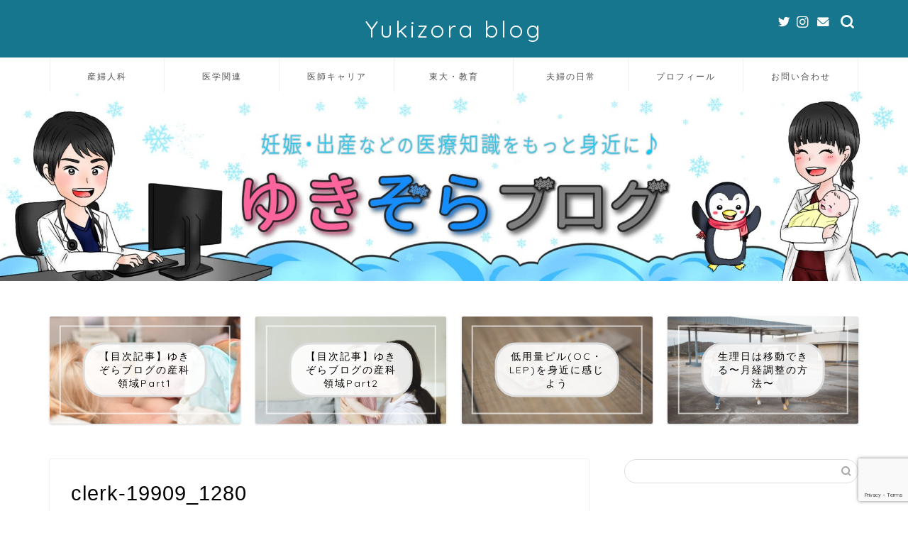

--- FILE ---
content_type: text/html; charset=UTF-8
request_url: https://tetsumon-sora.com/intrauterine-insemination/clerk-19909_1280/
body_size: 25716
content:
<!DOCTYPE html>
<html lang="ja">
<head prefix="og: http://ogp.me/ns# fb: http://ogp.me/ns/fb# article: http://ogp.me/ns/article#">
<meta charset="utf-8">
<meta http-equiv="X-UA-Compatible" content="IE=edge">
<meta name="viewport" content="width=device-width, initial-scale=1">
<!-- ここからOGP -->
<meta property="og:type" content="blog">
<meta property="og:title" content="clerk-19909_1280｜ゆきぞらブログ"> 
<meta property="og:url" content="https://tetsumon-sora.com/intrauterine-insemination/clerk-19909_1280/"> 
<meta property="og:description" content=""> 
<meta property="og:image" content="https://tetsumon-sora.com/wp-content/themes/jin/img/noimg.png">
<meta property="og:site_name" content="ゆきぞらブログ">
<meta property="fb:admins" content="">
<meta name="twitter:card" content="summary">
<meta name="twitter:site" content="@yukizorablog">
<!-- ここまでOGP --> 

<meta name="description" itemprop="description" content="" >

<title>clerk-19909_1280 | ゆきぞらブログ</title>

		<!-- All in One SEO 4.9.3 - aioseo.com -->
	<meta name="robots" content="max-image-preview:large" />
	<meta name="author" content="ゆき"/>
	<meta name="google-site-verification" content="7CWHD3nVnSv25Ke-GZW3jbrf2vNgaKBLZLykZEQjTx0" />
	<link rel="canonical" href="https://tetsumon-sora.com/intrauterine-insemination/clerk-19909_1280/" />
	<meta name="generator" content="All in One SEO (AIOSEO) 4.9.3" />
		<meta property="og:locale" content="ja_JP" />
		<meta property="og:site_name" content="ゆきぞらブログ" />
		<meta property="og:type" content="article" />
		<meta property="og:title" content="clerk-19909_1280 | ゆきぞらブログ" />
		<meta property="og:url" content="https://tetsumon-sora.com/intrauterine-insemination/clerk-19909_1280/" />
		<meta property="og:image" content="https://tetsumon-sora.com/wp-content/uploads/2020/09/雪空3-scaled.jpg" />
		<meta property="og:image:secure_url" content="https://tetsumon-sora.com/wp-content/uploads/2020/09/雪空3-scaled.jpg" />
		<meta property="article:published_time" content="2020-10-18T07:24:35+00:00" />
		<meta property="article:modified_time" content="2020-10-18T07:24:35+00:00" />
		<meta name="twitter:card" content="summary" />
		<meta name="twitter:site" content="@yukizorablog" />
		<meta name="twitter:title" content="clerk-19909_1280 | ゆきぞらブログ" />
		<meta name="twitter:creator" content="@yukizorablog_Y" />
		<meta name="twitter:image" content="https://tetsumon-sora.com/wp-content/uploads/2020/09/雪空3-scaled.jpg" />
		<script type="application/ld+json" class="aioseo-schema">
			{"@context":"https:\/\/schema.org","@graph":[{"@type":"BreadcrumbList","@id":"https:\/\/tetsumon-sora.com\/intrauterine-insemination\/clerk-19909_1280\/#breadcrumblist","itemListElement":[{"@type":"ListItem","@id":"https:\/\/tetsumon-sora.com#listItem","position":1,"name":"\u30db\u30fc\u30e0","item":"https:\/\/tetsumon-sora.com","nextItem":{"@type":"ListItem","@id":"https:\/\/tetsumon-sora.com\/intrauterine-insemination\/clerk-19909_1280\/#listItem","name":"clerk-19909_1280"}},{"@type":"ListItem","@id":"https:\/\/tetsumon-sora.com\/intrauterine-insemination\/clerk-19909_1280\/#listItem","position":2,"name":"clerk-19909_1280","previousItem":{"@type":"ListItem","@id":"https:\/\/tetsumon-sora.com#listItem","name":"\u30db\u30fc\u30e0"}}]},{"@type":"ItemPage","@id":"https:\/\/tetsumon-sora.com\/intrauterine-insemination\/clerk-19909_1280\/#itempage","url":"https:\/\/tetsumon-sora.com\/intrauterine-insemination\/clerk-19909_1280\/","name":"clerk-19909_1280 | \u3086\u304d\u305e\u3089\u30d6\u30ed\u30b0","inLanguage":"ja","isPartOf":{"@id":"https:\/\/tetsumon-sora.com\/#website"},"breadcrumb":{"@id":"https:\/\/tetsumon-sora.com\/intrauterine-insemination\/clerk-19909_1280\/#breadcrumblist"},"author":{"@id":"https:\/\/tetsumon-sora.com\/author\/yuki\/#author"},"creator":{"@id":"https:\/\/tetsumon-sora.com\/author\/yuki\/#author"},"datePublished":"2020-10-18T16:24:35+09:00","dateModified":"2020-10-18T16:24:35+09:00"},{"@type":"Organization","@id":"https:\/\/tetsumon-sora.com\/#organization","name":"\u3086\u304d\u305e\u3089\u30d6\u30ed\u30b0","description":"\u6771\u5927\u533b\u5b66\u90e8\u5352\u306e\u81e8\u5e8a\u7814\u7a76\u533b\u305d\u3089\u3068\u3001\u7523\u5a66\u4eba\u79d1\u533b\u3086\u304d\u306e\u592b\u5a66\u30d6\u30ed\u30b0","url":"https:\/\/tetsumon-sora.com\/","sameAs":["https:\/\/twitter.com\/yukizorablog"]},{"@type":"Person","@id":"https:\/\/tetsumon-sora.com\/author\/yuki\/#author","url":"https:\/\/tetsumon-sora.com\/author\/yuki\/","name":"\u3086\u304d","image":{"@type":"ImageObject","@id":"https:\/\/tetsumon-sora.com\/intrauterine-insemination\/clerk-19909_1280\/#authorImage","url":"https:\/\/secure.gravatar.com\/avatar\/1426ea9d9228ce65d6c74da5cbd4bf47?s=96&d=mm&r=g","width":96,"height":96,"caption":"\u3086\u304d"},"sameAs":["https:\/\/twitter.com\/yukizorablog_Y"]},{"@type":"WebSite","@id":"https:\/\/tetsumon-sora.com\/#website","url":"https:\/\/tetsumon-sora.com\/","name":"\u3086\u304d\u305e\u3089\u30d6\u30ed\u30b0","description":"\u6771\u5927\u533b\u5b66\u90e8\u5352\u306e\u81e8\u5e8a\u7814\u7a76\u533b\u305d\u3089\u3068\u3001\u7523\u5a66\u4eba\u79d1\u533b\u3086\u304d\u306e\u592b\u5a66\u30d6\u30ed\u30b0","inLanguage":"ja","publisher":{"@id":"https:\/\/tetsumon-sora.com\/#organization"}}]}
		</script>
		<!-- All in One SEO -->

<link rel='dns-prefetch' href='//ajax.googleapis.com' />
<link rel='dns-prefetch' href='//cdnjs.cloudflare.com' />
<link rel='dns-prefetch' href='//use.fontawesome.com' />
<link rel='dns-prefetch' href='//www.google.com' />
<link rel="alternate" type="application/rss+xml" title="ゆきぞらブログ &raquo; フィード" href="https://tetsumon-sora.com/feed/" />
<link rel="alternate" type="application/rss+xml" title="ゆきぞらブログ &raquo; コメントフィード" href="https://tetsumon-sora.com/comments/feed/" />
<link rel="alternate" type="application/rss+xml" title="ゆきぞらブログ &raquo; clerk-19909_1280 のコメントのフィード" href="https://tetsumon-sora.com/intrauterine-insemination/clerk-19909_1280/feed/" />
		<!-- This site uses the Google Analytics by MonsterInsights plugin v9.11.1 - Using Analytics tracking - https://www.monsterinsights.com/ -->
							<script src="//www.googletagmanager.com/gtag/js?id=G-EKSCW6N653"  data-cfasync="false" data-wpfc-render="false" type="text/javascript" async></script>
			<script data-cfasync="false" data-wpfc-render="false" type="text/javascript">
				var mi_version = '9.11.1';
				var mi_track_user = true;
				var mi_no_track_reason = '';
								var MonsterInsightsDefaultLocations = {"page_location":"https:\/\/tetsumon-sora.com\/intrauterine-insemination\/clerk-19909_1280\/"};
								if ( typeof MonsterInsightsPrivacyGuardFilter === 'function' ) {
					var MonsterInsightsLocations = (typeof MonsterInsightsExcludeQuery === 'object') ? MonsterInsightsPrivacyGuardFilter( MonsterInsightsExcludeQuery ) : MonsterInsightsPrivacyGuardFilter( MonsterInsightsDefaultLocations );
				} else {
					var MonsterInsightsLocations = (typeof MonsterInsightsExcludeQuery === 'object') ? MonsterInsightsExcludeQuery : MonsterInsightsDefaultLocations;
				}

								var disableStrs = [
										'ga-disable-G-EKSCW6N653',
									];

				/* Function to detect opted out users */
				function __gtagTrackerIsOptedOut() {
					for (var index = 0; index < disableStrs.length; index++) {
						if (document.cookie.indexOf(disableStrs[index] + '=true') > -1) {
							return true;
						}
					}

					return false;
				}

				/* Disable tracking if the opt-out cookie exists. */
				if (__gtagTrackerIsOptedOut()) {
					for (var index = 0; index < disableStrs.length; index++) {
						window[disableStrs[index]] = true;
					}
				}

				/* Opt-out function */
				function __gtagTrackerOptout() {
					for (var index = 0; index < disableStrs.length; index++) {
						document.cookie = disableStrs[index] + '=true; expires=Thu, 31 Dec 2099 23:59:59 UTC; path=/';
						window[disableStrs[index]] = true;
					}
				}

				if ('undefined' === typeof gaOptout) {
					function gaOptout() {
						__gtagTrackerOptout();
					}
				}
								window.dataLayer = window.dataLayer || [];

				window.MonsterInsightsDualTracker = {
					helpers: {},
					trackers: {},
				};
				if (mi_track_user) {
					function __gtagDataLayer() {
						dataLayer.push(arguments);
					}

					function __gtagTracker(type, name, parameters) {
						if (!parameters) {
							parameters = {};
						}

						if (parameters.send_to) {
							__gtagDataLayer.apply(null, arguments);
							return;
						}

						if (type === 'event') {
														parameters.send_to = monsterinsights_frontend.v4_id;
							var hookName = name;
							if (typeof parameters['event_category'] !== 'undefined') {
								hookName = parameters['event_category'] + ':' + name;
							}

							if (typeof MonsterInsightsDualTracker.trackers[hookName] !== 'undefined') {
								MonsterInsightsDualTracker.trackers[hookName](parameters);
							} else {
								__gtagDataLayer('event', name, parameters);
							}
							
						} else {
							__gtagDataLayer.apply(null, arguments);
						}
					}

					__gtagTracker('js', new Date());
					__gtagTracker('set', {
						'developer_id.dZGIzZG': true,
											});
					if ( MonsterInsightsLocations.page_location ) {
						__gtagTracker('set', MonsterInsightsLocations);
					}
										__gtagTracker('config', 'G-EKSCW6N653', {"forceSSL":"true","link_attribution":"true"} );
										window.gtag = __gtagTracker;										(function () {
						/* https://developers.google.com/analytics/devguides/collection/analyticsjs/ */
						/* ga and __gaTracker compatibility shim. */
						var noopfn = function () {
							return null;
						};
						var newtracker = function () {
							return new Tracker();
						};
						var Tracker = function () {
							return null;
						};
						var p = Tracker.prototype;
						p.get = noopfn;
						p.set = noopfn;
						p.send = function () {
							var args = Array.prototype.slice.call(arguments);
							args.unshift('send');
							__gaTracker.apply(null, args);
						};
						var __gaTracker = function () {
							var len = arguments.length;
							if (len === 0) {
								return;
							}
							var f = arguments[len - 1];
							if (typeof f !== 'object' || f === null || typeof f.hitCallback !== 'function') {
								if ('send' === arguments[0]) {
									var hitConverted, hitObject = false, action;
									if ('event' === arguments[1]) {
										if ('undefined' !== typeof arguments[3]) {
											hitObject = {
												'eventAction': arguments[3],
												'eventCategory': arguments[2],
												'eventLabel': arguments[4],
												'value': arguments[5] ? arguments[5] : 1,
											}
										}
									}
									if ('pageview' === arguments[1]) {
										if ('undefined' !== typeof arguments[2]) {
											hitObject = {
												'eventAction': 'page_view',
												'page_path': arguments[2],
											}
										}
									}
									if (typeof arguments[2] === 'object') {
										hitObject = arguments[2];
									}
									if (typeof arguments[5] === 'object') {
										Object.assign(hitObject, arguments[5]);
									}
									if ('undefined' !== typeof arguments[1].hitType) {
										hitObject = arguments[1];
										if ('pageview' === hitObject.hitType) {
											hitObject.eventAction = 'page_view';
										}
									}
									if (hitObject) {
										action = 'timing' === arguments[1].hitType ? 'timing_complete' : hitObject.eventAction;
										hitConverted = mapArgs(hitObject);
										__gtagTracker('event', action, hitConverted);
									}
								}
								return;
							}

							function mapArgs(args) {
								var arg, hit = {};
								var gaMap = {
									'eventCategory': 'event_category',
									'eventAction': 'event_action',
									'eventLabel': 'event_label',
									'eventValue': 'event_value',
									'nonInteraction': 'non_interaction',
									'timingCategory': 'event_category',
									'timingVar': 'name',
									'timingValue': 'value',
									'timingLabel': 'event_label',
									'page': 'page_path',
									'location': 'page_location',
									'title': 'page_title',
									'referrer' : 'page_referrer',
								};
								for (arg in args) {
																		if (!(!args.hasOwnProperty(arg) || !gaMap.hasOwnProperty(arg))) {
										hit[gaMap[arg]] = args[arg];
									} else {
										hit[arg] = args[arg];
									}
								}
								return hit;
							}

							try {
								f.hitCallback();
							} catch (ex) {
							}
						};
						__gaTracker.create = newtracker;
						__gaTracker.getByName = newtracker;
						__gaTracker.getAll = function () {
							return [];
						};
						__gaTracker.remove = noopfn;
						__gaTracker.loaded = true;
						window['__gaTracker'] = __gaTracker;
					})();
									} else {
										console.log("");
					(function () {
						function __gtagTracker() {
							return null;
						}

						window['__gtagTracker'] = __gtagTracker;
						window['gtag'] = __gtagTracker;
					})();
									}
			</script>
							<!-- / Google Analytics by MonsterInsights -->
		<script type="text/javascript">
window._wpemojiSettings = {"baseUrl":"https:\/\/s.w.org\/images\/core\/emoji\/14.0.0\/72x72\/","ext":".png","svgUrl":"https:\/\/s.w.org\/images\/core\/emoji\/14.0.0\/svg\/","svgExt":".svg","source":{"concatemoji":"https:\/\/tetsumon-sora.com\/wp-includes\/js\/wp-emoji-release.min.js?ver=6.2.8"}};
/*! This file is auto-generated */
!function(e,a,t){var n,r,o,i=a.createElement("canvas"),p=i.getContext&&i.getContext("2d");function s(e,t){p.clearRect(0,0,i.width,i.height),p.fillText(e,0,0);e=i.toDataURL();return p.clearRect(0,0,i.width,i.height),p.fillText(t,0,0),e===i.toDataURL()}function c(e){var t=a.createElement("script");t.src=e,t.defer=t.type="text/javascript",a.getElementsByTagName("head")[0].appendChild(t)}for(o=Array("flag","emoji"),t.supports={everything:!0,everythingExceptFlag:!0},r=0;r<o.length;r++)t.supports[o[r]]=function(e){if(p&&p.fillText)switch(p.textBaseline="top",p.font="600 32px Arial",e){case"flag":return s("\ud83c\udff3\ufe0f\u200d\u26a7\ufe0f","\ud83c\udff3\ufe0f\u200b\u26a7\ufe0f")?!1:!s("\ud83c\uddfa\ud83c\uddf3","\ud83c\uddfa\u200b\ud83c\uddf3")&&!s("\ud83c\udff4\udb40\udc67\udb40\udc62\udb40\udc65\udb40\udc6e\udb40\udc67\udb40\udc7f","\ud83c\udff4\u200b\udb40\udc67\u200b\udb40\udc62\u200b\udb40\udc65\u200b\udb40\udc6e\u200b\udb40\udc67\u200b\udb40\udc7f");case"emoji":return!s("\ud83e\udef1\ud83c\udffb\u200d\ud83e\udef2\ud83c\udfff","\ud83e\udef1\ud83c\udffb\u200b\ud83e\udef2\ud83c\udfff")}return!1}(o[r]),t.supports.everything=t.supports.everything&&t.supports[o[r]],"flag"!==o[r]&&(t.supports.everythingExceptFlag=t.supports.everythingExceptFlag&&t.supports[o[r]]);t.supports.everythingExceptFlag=t.supports.everythingExceptFlag&&!t.supports.flag,t.DOMReady=!1,t.readyCallback=function(){t.DOMReady=!0},t.supports.everything||(n=function(){t.readyCallback()},a.addEventListener?(a.addEventListener("DOMContentLoaded",n,!1),e.addEventListener("load",n,!1)):(e.attachEvent("onload",n),a.attachEvent("onreadystatechange",function(){"complete"===a.readyState&&t.readyCallback()})),(e=t.source||{}).concatemoji?c(e.concatemoji):e.wpemoji&&e.twemoji&&(c(e.twemoji),c(e.wpemoji)))}(window,document,window._wpemojiSettings);
</script>
<style type="text/css">
img.wp-smiley,
img.emoji {
	display: inline !important;
	border: none !important;
	box-shadow: none !important;
	height: 1em !important;
	width: 1em !important;
	margin: 0 0.07em !important;
	vertical-align: -0.1em !important;
	background: none !important;
	padding: 0 !important;
}
</style>
	<link rel='stylesheet' id='wp-block-library-css' href='https://tetsumon-sora.com/wp-includes/css/dist/block-library/style.min.css?ver=6.2.8' type='text/css' media='all' />
<link rel='stylesheet' id='aioseo/css/src/vue/standalone/blocks/table-of-contents/global.scss-css' href='https://tetsumon-sora.com/wp-content/plugins/all-in-one-seo-pack/dist/Lite/assets/css/table-of-contents/global.e90f6d47.css?ver=4.9.3' type='text/css' media='all' />
<link rel='stylesheet' id='classic-theme-styles-css' href='https://tetsumon-sora.com/wp-includes/css/classic-themes.min.css?ver=6.2.8' type='text/css' media='all' />
<style id='global-styles-inline-css' type='text/css'>
body{--wp--preset--color--black: #000000;--wp--preset--color--cyan-bluish-gray: #abb8c3;--wp--preset--color--white: #ffffff;--wp--preset--color--pale-pink: #f78da7;--wp--preset--color--vivid-red: #cf2e2e;--wp--preset--color--luminous-vivid-orange: #ff6900;--wp--preset--color--luminous-vivid-amber: #fcb900;--wp--preset--color--light-green-cyan: #7bdcb5;--wp--preset--color--vivid-green-cyan: #00d084;--wp--preset--color--pale-cyan-blue: #8ed1fc;--wp--preset--color--vivid-cyan-blue: #0693e3;--wp--preset--color--vivid-purple: #9b51e0;--wp--preset--gradient--vivid-cyan-blue-to-vivid-purple: linear-gradient(135deg,rgba(6,147,227,1) 0%,rgb(155,81,224) 100%);--wp--preset--gradient--light-green-cyan-to-vivid-green-cyan: linear-gradient(135deg,rgb(122,220,180) 0%,rgb(0,208,130) 100%);--wp--preset--gradient--luminous-vivid-amber-to-luminous-vivid-orange: linear-gradient(135deg,rgba(252,185,0,1) 0%,rgba(255,105,0,1) 100%);--wp--preset--gradient--luminous-vivid-orange-to-vivid-red: linear-gradient(135deg,rgba(255,105,0,1) 0%,rgb(207,46,46) 100%);--wp--preset--gradient--very-light-gray-to-cyan-bluish-gray: linear-gradient(135deg,rgb(238,238,238) 0%,rgb(169,184,195) 100%);--wp--preset--gradient--cool-to-warm-spectrum: linear-gradient(135deg,rgb(74,234,220) 0%,rgb(151,120,209) 20%,rgb(207,42,186) 40%,rgb(238,44,130) 60%,rgb(251,105,98) 80%,rgb(254,248,76) 100%);--wp--preset--gradient--blush-light-purple: linear-gradient(135deg,rgb(255,206,236) 0%,rgb(152,150,240) 100%);--wp--preset--gradient--blush-bordeaux: linear-gradient(135deg,rgb(254,205,165) 0%,rgb(254,45,45) 50%,rgb(107,0,62) 100%);--wp--preset--gradient--luminous-dusk: linear-gradient(135deg,rgb(255,203,112) 0%,rgb(199,81,192) 50%,rgb(65,88,208) 100%);--wp--preset--gradient--pale-ocean: linear-gradient(135deg,rgb(255,245,203) 0%,rgb(182,227,212) 50%,rgb(51,167,181) 100%);--wp--preset--gradient--electric-grass: linear-gradient(135deg,rgb(202,248,128) 0%,rgb(113,206,126) 100%);--wp--preset--gradient--midnight: linear-gradient(135deg,rgb(2,3,129) 0%,rgb(40,116,252) 100%);--wp--preset--duotone--dark-grayscale: url('#wp-duotone-dark-grayscale');--wp--preset--duotone--grayscale: url('#wp-duotone-grayscale');--wp--preset--duotone--purple-yellow: url('#wp-duotone-purple-yellow');--wp--preset--duotone--blue-red: url('#wp-duotone-blue-red');--wp--preset--duotone--midnight: url('#wp-duotone-midnight');--wp--preset--duotone--magenta-yellow: url('#wp-duotone-magenta-yellow');--wp--preset--duotone--purple-green: url('#wp-duotone-purple-green');--wp--preset--duotone--blue-orange: url('#wp-duotone-blue-orange');--wp--preset--font-size--small: 13px;--wp--preset--font-size--medium: 20px;--wp--preset--font-size--large: 36px;--wp--preset--font-size--x-large: 42px;--wp--preset--spacing--20: 0.44rem;--wp--preset--spacing--30: 0.67rem;--wp--preset--spacing--40: 1rem;--wp--preset--spacing--50: 1.5rem;--wp--preset--spacing--60: 2.25rem;--wp--preset--spacing--70: 3.38rem;--wp--preset--spacing--80: 5.06rem;--wp--preset--shadow--natural: 6px 6px 9px rgba(0, 0, 0, 0.2);--wp--preset--shadow--deep: 12px 12px 50px rgba(0, 0, 0, 0.4);--wp--preset--shadow--sharp: 6px 6px 0px rgba(0, 0, 0, 0.2);--wp--preset--shadow--outlined: 6px 6px 0px -3px rgba(255, 255, 255, 1), 6px 6px rgba(0, 0, 0, 1);--wp--preset--shadow--crisp: 6px 6px 0px rgba(0, 0, 0, 1);}:where(.is-layout-flex){gap: 0.5em;}body .is-layout-flow > .alignleft{float: left;margin-inline-start: 0;margin-inline-end: 2em;}body .is-layout-flow > .alignright{float: right;margin-inline-start: 2em;margin-inline-end: 0;}body .is-layout-flow > .aligncenter{margin-left: auto !important;margin-right: auto !important;}body .is-layout-constrained > .alignleft{float: left;margin-inline-start: 0;margin-inline-end: 2em;}body .is-layout-constrained > .alignright{float: right;margin-inline-start: 2em;margin-inline-end: 0;}body .is-layout-constrained > .aligncenter{margin-left: auto !important;margin-right: auto !important;}body .is-layout-constrained > :where(:not(.alignleft):not(.alignright):not(.alignfull)){max-width: var(--wp--style--global--content-size);margin-left: auto !important;margin-right: auto !important;}body .is-layout-constrained > .alignwide{max-width: var(--wp--style--global--wide-size);}body .is-layout-flex{display: flex;}body .is-layout-flex{flex-wrap: wrap;align-items: center;}body .is-layout-flex > *{margin: 0;}:where(.wp-block-columns.is-layout-flex){gap: 2em;}.has-black-color{color: var(--wp--preset--color--black) !important;}.has-cyan-bluish-gray-color{color: var(--wp--preset--color--cyan-bluish-gray) !important;}.has-white-color{color: var(--wp--preset--color--white) !important;}.has-pale-pink-color{color: var(--wp--preset--color--pale-pink) !important;}.has-vivid-red-color{color: var(--wp--preset--color--vivid-red) !important;}.has-luminous-vivid-orange-color{color: var(--wp--preset--color--luminous-vivid-orange) !important;}.has-luminous-vivid-amber-color{color: var(--wp--preset--color--luminous-vivid-amber) !important;}.has-light-green-cyan-color{color: var(--wp--preset--color--light-green-cyan) !important;}.has-vivid-green-cyan-color{color: var(--wp--preset--color--vivid-green-cyan) !important;}.has-pale-cyan-blue-color{color: var(--wp--preset--color--pale-cyan-blue) !important;}.has-vivid-cyan-blue-color{color: var(--wp--preset--color--vivid-cyan-blue) !important;}.has-vivid-purple-color{color: var(--wp--preset--color--vivid-purple) !important;}.has-black-background-color{background-color: var(--wp--preset--color--black) !important;}.has-cyan-bluish-gray-background-color{background-color: var(--wp--preset--color--cyan-bluish-gray) !important;}.has-white-background-color{background-color: var(--wp--preset--color--white) !important;}.has-pale-pink-background-color{background-color: var(--wp--preset--color--pale-pink) !important;}.has-vivid-red-background-color{background-color: var(--wp--preset--color--vivid-red) !important;}.has-luminous-vivid-orange-background-color{background-color: var(--wp--preset--color--luminous-vivid-orange) !important;}.has-luminous-vivid-amber-background-color{background-color: var(--wp--preset--color--luminous-vivid-amber) !important;}.has-light-green-cyan-background-color{background-color: var(--wp--preset--color--light-green-cyan) !important;}.has-vivid-green-cyan-background-color{background-color: var(--wp--preset--color--vivid-green-cyan) !important;}.has-pale-cyan-blue-background-color{background-color: var(--wp--preset--color--pale-cyan-blue) !important;}.has-vivid-cyan-blue-background-color{background-color: var(--wp--preset--color--vivid-cyan-blue) !important;}.has-vivid-purple-background-color{background-color: var(--wp--preset--color--vivid-purple) !important;}.has-black-border-color{border-color: var(--wp--preset--color--black) !important;}.has-cyan-bluish-gray-border-color{border-color: var(--wp--preset--color--cyan-bluish-gray) !important;}.has-white-border-color{border-color: var(--wp--preset--color--white) !important;}.has-pale-pink-border-color{border-color: var(--wp--preset--color--pale-pink) !important;}.has-vivid-red-border-color{border-color: var(--wp--preset--color--vivid-red) !important;}.has-luminous-vivid-orange-border-color{border-color: var(--wp--preset--color--luminous-vivid-orange) !important;}.has-luminous-vivid-amber-border-color{border-color: var(--wp--preset--color--luminous-vivid-amber) !important;}.has-light-green-cyan-border-color{border-color: var(--wp--preset--color--light-green-cyan) !important;}.has-vivid-green-cyan-border-color{border-color: var(--wp--preset--color--vivid-green-cyan) !important;}.has-pale-cyan-blue-border-color{border-color: var(--wp--preset--color--pale-cyan-blue) !important;}.has-vivid-cyan-blue-border-color{border-color: var(--wp--preset--color--vivid-cyan-blue) !important;}.has-vivid-purple-border-color{border-color: var(--wp--preset--color--vivid-purple) !important;}.has-vivid-cyan-blue-to-vivid-purple-gradient-background{background: var(--wp--preset--gradient--vivid-cyan-blue-to-vivid-purple) !important;}.has-light-green-cyan-to-vivid-green-cyan-gradient-background{background: var(--wp--preset--gradient--light-green-cyan-to-vivid-green-cyan) !important;}.has-luminous-vivid-amber-to-luminous-vivid-orange-gradient-background{background: var(--wp--preset--gradient--luminous-vivid-amber-to-luminous-vivid-orange) !important;}.has-luminous-vivid-orange-to-vivid-red-gradient-background{background: var(--wp--preset--gradient--luminous-vivid-orange-to-vivid-red) !important;}.has-very-light-gray-to-cyan-bluish-gray-gradient-background{background: var(--wp--preset--gradient--very-light-gray-to-cyan-bluish-gray) !important;}.has-cool-to-warm-spectrum-gradient-background{background: var(--wp--preset--gradient--cool-to-warm-spectrum) !important;}.has-blush-light-purple-gradient-background{background: var(--wp--preset--gradient--blush-light-purple) !important;}.has-blush-bordeaux-gradient-background{background: var(--wp--preset--gradient--blush-bordeaux) !important;}.has-luminous-dusk-gradient-background{background: var(--wp--preset--gradient--luminous-dusk) !important;}.has-pale-ocean-gradient-background{background: var(--wp--preset--gradient--pale-ocean) !important;}.has-electric-grass-gradient-background{background: var(--wp--preset--gradient--electric-grass) !important;}.has-midnight-gradient-background{background: var(--wp--preset--gradient--midnight) !important;}.has-small-font-size{font-size: var(--wp--preset--font-size--small) !important;}.has-medium-font-size{font-size: var(--wp--preset--font-size--medium) !important;}.has-large-font-size{font-size: var(--wp--preset--font-size--large) !important;}.has-x-large-font-size{font-size: var(--wp--preset--font-size--x-large) !important;}
.wp-block-navigation a:where(:not(.wp-element-button)){color: inherit;}
:where(.wp-block-columns.is-layout-flex){gap: 2em;}
.wp-block-pullquote{font-size: 1.5em;line-height: 1.6;}
</style>
<link rel='stylesheet' id='contact-form-7-css' href='https://tetsumon-sora.com/wp-content/plugins/contact-form-7/includes/css/styles.css?ver=5.4' type='text/css' media='all' />
<link rel='stylesheet' id='pz-linkcard-css' href='//tetsumon-sora.com/wp-content/uploads/pz-linkcard/style.css?ver=2.4.4.1.1' type='text/css' media='all' />
<link rel='stylesheet' id='ez-icomoon-css' href='https://tetsumon-sora.com/wp-content/plugins/easy-table-of-contents/vendor/icomoon/style.min.css?ver=2.0.16' type='text/css' media='all' />
<link rel='stylesheet' id='ez-toc-css' href='https://tetsumon-sora.com/wp-content/plugins/easy-table-of-contents/assets/css/screen.min.css?ver=2.0.16' type='text/css' media='all' />
<style id='ez-toc-inline-css' type='text/css'>
div#ez-toc-container p.ez-toc-title {font-size: 120%;}div#ez-toc-container p.ez-toc-title {font-weight: 500;}div#ez-toc-container ul li {font-size: 95%;}
</style>
<link rel='stylesheet' id='wordpress-popular-posts-css-css' href='https://tetsumon-sora.com/wp-content/plugins/wordpress-popular-posts/assets/css/wpp.css?ver=5.3.2' type='text/css' media='all' />
<link rel='stylesheet' id='yyi_rinker_stylesheet-css' href='https://tetsumon-sora.com/wp-content/plugins/yyi-rinker/css/style.css?v=1.1.0&#038;ver=6.2.8' type='text/css' media='all' />
<link rel='stylesheet' id='theme-style-css' href='https://tetsumon-sora.com/wp-content/themes/jin/style.css?ver=6.2.8' type='text/css' media='all' />
<link rel='stylesheet' id='fontawesome-style-css' href='https://use.fontawesome.com/releases/v5.6.3/css/all.css?ver=6.2.8' type='text/css' media='all' />
<link rel='stylesheet' id='swiper-style-css' href='https://cdnjs.cloudflare.com/ajax/libs/Swiper/4.0.7/css/swiper.min.css?ver=6.2.8' type='text/css' media='all' />
<script type='text/javascript' src='https://tetsumon-sora.com/wp-content/plugins/google-analytics-for-wordpress/assets/js/frontend-gtag.min.js?ver=9.11.1' id='monsterinsights-frontend-script-js'></script>
<script data-cfasync="false" data-wpfc-render="false" type="text/javascript" id='monsterinsights-frontend-script-js-extra'>/* <![CDATA[ */
var monsterinsights_frontend = {"js_events_tracking":"true","download_extensions":"doc,pdf,ppt,zip,xls,docx,pptx,xlsx","inbound_paths":"[{\"path\":\"\\\/go\\\/\",\"label\":\"affiliate\"},{\"path\":\"\\\/recommend\\\/\",\"label\":\"affiliate\"}]","home_url":"https:\/\/tetsumon-sora.com","hash_tracking":"false","v4_id":"G-EKSCW6N653"};/* ]]> */
</script>
<script type='application/json' id='wpp-json'>
{"sampling_active":0,"sampling_rate":100,"ajax_url":"https:\/\/tetsumon-sora.com\/wp-json\/wordpress-popular-posts\/v1\/popular-posts","ID":857,"token":"37f1505c43","lang":0,"debug":0}
</script>
<script type='text/javascript' src='https://tetsumon-sora.com/wp-content/plugins/wordpress-popular-posts/assets/js/wpp.min.js?ver=5.3.2' id='wpp-js-js'></script>
<link rel="https://api.w.org/" href="https://tetsumon-sora.com/wp-json/" /><link rel="alternate" type="application/json" href="https://tetsumon-sora.com/wp-json/wp/v2/media/857" /><link rel='shortlink' href='https://tetsumon-sora.com/?p=857' />
<link rel="alternate" type="application/json+oembed" href="https://tetsumon-sora.com/wp-json/oembed/1.0/embed?url=https%3A%2F%2Ftetsumon-sora.com%2Fintrauterine-insemination%2Fclerk-19909_1280%2F" />
<link rel="alternate" type="text/xml+oembed" href="https://tetsumon-sora.com/wp-json/oembed/1.0/embed?url=https%3A%2F%2Ftetsumon-sora.com%2Fintrauterine-insemination%2Fclerk-19909_1280%2F&#038;format=xml" />
        <style>
            @-webkit-keyframes bgslide {
                from {
                    background-position-x: 0;
                }
                to {
                    background-position-x: -200%;
                }
            }

            @keyframes bgslide {
                    from {
                        background-position-x: 0;
                    }
                    to {
                        background-position-x: -200%;
                    }
            }

            .wpp-widget-placeholder {
                margin: 0 auto;
                width: 60px;
                height: 3px;
                background: #dd3737;
                background: -webkit-gradient(linear, left top, right top, from(#dd3737), color-stop(10%, #571313), to(#dd3737));
                background: linear-gradient(90deg, #dd3737 0%, #571313 10%, #dd3737 100%);
                background-size: 200% auto;
                border-radius: 3px;
                -webkit-animation: bgslide 1s infinite linear;
                animation: bgslide 1s infinite linear;
            }
        </style>
        	<style type="text/css">
		#wrapper{
							background-color: #ffffff;
				background-image: url();
					}
		.related-entry-headline-text span:before,
		#comment-title span:before,
		#reply-title span:before{
			background-color: #106189;
			border-color: #106189!important;
		}
		
		#breadcrumb:after,
		#page-top a{	
			background-color: #5e6c77;
		}
				footer{
			background-color: #5e6c77;
		}
		.footer-inner a,
		#copyright,
		#copyright-center{
			border-color: #fff!important;
			color: #fff!important;
		}
		#footer-widget-area
		{
			border-color: #fff!important;
		}
				.page-top-footer a{
			color: #5e6c77!important;
		}
				#breadcrumb ul li,
		#breadcrumb ul li a{
			color: #5e6c77!important;
		}
		
		body,
		a,
		a:link,
		a:visited,
		.my-profile,
		.widgettitle,
		.tabBtn-mag label{
			color: #000000;
		}
		a:hover{
			color: #ff6768;
		}
						.widget_nav_menu ul > li > a:before,
		.widget_categories ul > li > a:before,
		.widget_pages ul > li > a:before,
		.widget_recent_entries ul > li > a:before,
		.widget_archive ul > li > a:before,
		.widget_archive form:after,
		.widget_categories form:after,
		.widget_nav_menu ul > li > ul.sub-menu > li > a:before,
		.widget_categories ul > li > .children > li > a:before,
		.widget_pages ul > li > .children > li > a:before,
		.widget_nav_menu ul > li > ul.sub-menu > li > ul.sub-menu li > a:before,
		.widget_categories ul > li > .children > li > .children li > a:before,
		.widget_pages ul > li > .children > li > .children li > a:before{
			color: #106189;
		}
		.widget_nav_menu ul .sub-menu .sub-menu li a:before{
			background-color: #000000!important;
		}
		footer .footer-widget,
		footer .footer-widget a,
		footer .footer-widget ul li,
		.footer-widget.widget_nav_menu ul > li > a:before,
		.footer-widget.widget_categories ul > li > a:before,
		.footer-widget.widget_recent_entries ul > li > a:before,
		.footer-widget.widget_pages ul > li > a:before,
		.footer-widget.widget_archive ul > li > a:before,
		footer .widget_tag_cloud .tagcloud a:before{
			color: #fff!important;
			border-color: #fff!important;
		}
		footer .footer-widget .widgettitle{
			color: #fff!important;
			border-color: #14064c!important;
		}
		footer .widget_nav_menu ul .children .children li a:before,
		footer .widget_categories ul .children .children li a:before,
		footer .widget_nav_menu ul .sub-menu .sub-menu li a:before{
			background-color: #fff!important;
		}
		#drawernav a:hover,
		.post-list-title,
		#prev-next p,
		#toc_container .toc_list li a{
			color: #000000!important;
		}
		
		#header-box{
			background-color: #16768e;
		}
						@media (min-width: 768px) {
		#header-box .header-box10-bg:before,
		#header-box .header-box11-bg:before{
			border-radius: 2px;
		}
		}
										@media (min-width: 768px) {
			.top-image-meta{
				margin-top: calc(0px - 30px);
			}
		}
		@media (min-width: 1200px) {
			.top-image-meta{
				margin-top: calc(0px);
			}
		}
				.pickup-contents:before{
			background-color: #16768e!important;
		}
		
		.main-image-text{
			color: #5e6c77;
		}
		.main-image-text-sub{
			color: #5e6c77;
		}
		
				@media (min-width: 481px) {
			#site-info{
				padding-top: 20px!important;
				padding-bottom: 20px!important;
			}
		}
		
		#site-info span a{
			color: #ffffff!important;
		}
		
				#headmenu .headsns .line a svg{
			fill: #ffffff!important;
		}
		#headmenu .headsns a,
		#headmenu{
			color: #ffffff!important;
			border-color:#ffffff!important;
		}
						.profile-follow .line-sns a svg{
			fill: #106189!important;
		}
		.profile-follow .line-sns a:hover svg{
			fill: #14064c!important;
		}
		.profile-follow a{
			color: #106189!important;
			border-color:#106189!important;
		}
		.profile-follow a:hover,
		#headmenu .headsns a:hover{
			color:#14064c!important;
			border-color:#14064c!important;
		}
				.search-box:hover{
			color:#14064c!important;
			border-color:#14064c!important;
		}
				#header #headmenu .headsns .line a:hover svg{
			fill:#14064c!important;
		}
		.cps-icon-bar,
		#navtoggle:checked + .sp-menu-open .cps-icon-bar{
			background-color: #ffffff;
		}
		#nav-container{
			background-color: #ffffff;
		}
		.menu-box .menu-item svg{
			fill:#4f4f4f;
		}
		#drawernav ul.menu-box > li > a,
		#drawernav2 ul.menu-box > li > a,
		#drawernav3 ul.menu-box > li > a,
		#drawernav4 ul.menu-box > li > a,
		#drawernav5 ul.menu-box > li > a,
		#drawernav ul.menu-box > li.menu-item-has-children:after,
		#drawernav2 ul.menu-box > li.menu-item-has-children:after,
		#drawernav3 ul.menu-box > li.menu-item-has-children:after,
		#drawernav4 ul.menu-box > li.menu-item-has-children:after,
		#drawernav5 ul.menu-box > li.menu-item-has-children:after{
			color: #4f4f4f!important;
		}
		#drawernav ul.menu-box li a,
		#drawernav2 ul.menu-box li a,
		#drawernav3 ul.menu-box li a,
		#drawernav4 ul.menu-box li a,
		#drawernav5 ul.menu-box li a{
			font-size: 12px!important;
		}
		#drawernav3 ul.menu-box > li{
			color: #000000!important;
		}
		#drawernav4 .menu-box > .menu-item > a:after,
		#drawernav3 .menu-box > .menu-item > a:after,
		#drawernav .menu-box > .menu-item > a:after{
			background-color: #4f4f4f!important;
		}
		#drawernav2 .menu-box > .menu-item:hover,
		#drawernav5 .menu-box > .menu-item:hover{
			border-top-color: #106189!important;
		}
				.cps-info-bar a{
			background-color: #46888c!important;
		}
				@media (min-width: 768px) {
			.post-list-mag .post-list-item:not(:nth-child(2n)){
				margin-right: 2.6%;
			}
		}
				@media (min-width: 768px) {
			#tab-1:checked ~ .tabBtn-mag li [for="tab-1"]:after,
			#tab-2:checked ~ .tabBtn-mag li [for="tab-2"]:after,
			#tab-3:checked ~ .tabBtn-mag li [for="tab-3"]:after,
			#tab-4:checked ~ .tabBtn-mag li [for="tab-4"]:after{
				border-top-color: #106189!important;
			}
			.tabBtn-mag label{
				border-bottom-color: #106189!important;
			}
		}
		#tab-1:checked ~ .tabBtn-mag li [for="tab-1"],
		#tab-2:checked ~ .tabBtn-mag li [for="tab-2"],
		#tab-3:checked ~ .tabBtn-mag li [for="tab-3"],
		#tab-4:checked ~ .tabBtn-mag li [for="tab-4"],
		#prev-next a.next:after,
		#prev-next a.prev:after,
		.more-cat-button a:hover span:before{
			background-color: #106189!important;
		}
		

		.swiper-slide .post-list-cat,
		.post-list-mag .post-list-cat,
		.post-list-mag3col .post-list-cat,
		.post-list-mag-sp1col .post-list-cat,
		.swiper-pagination-bullet-active,
		.pickup-cat,
		.post-list .post-list-cat,
		#breadcrumb .bcHome a:hover span:before,
		.popular-item:nth-child(1) .pop-num,
		.popular-item:nth-child(2) .pop-num,
		.popular-item:nth-child(3) .pop-num{
			background-color: #14064c!important;
		}
		.sidebar-btn a,
		.profile-sns-menu{
			background-color: #14064c!important;
		}
		.sp-sns-menu a,
		.pickup-contents-box a:hover .pickup-title{
			border-color: #106189!important;
			color: #106189!important;
		}
				.pro-line svg{
			fill: #106189!important;
		}
		.cps-post-cat a,
		.meta-cat,
		.popular-cat{
			background-color: #14064c!important;
			border-color: #14064c!important;
		}
		.tagicon,
		.tag-box a,
		#toc_container .toc_list > li,
		#toc_container .toc_title{
			color: #106189!important;
		}
		.widget_tag_cloud a::before{
			color: #000000!important;
		}
		.tag-box a,
		#toc_container:before{
			border-color: #106189!important;
		}
		.cps-post-cat a:hover{
			color: #ff6768!important;
		}
		.pagination li:not([class*="current"]) a:hover,
		.widget_tag_cloud a:hover{
			background-color: #106189!important;
		}
		.pagination li:not([class*="current"]) a:hover{
			opacity: 0.5!important;
		}
		.pagination li.current a{
			background-color: #106189!important;
			border-color: #106189!important;
		}
		.nextpage a:hover span {
			color: #106189!important;
			border-color: #106189!important;
		}
		.cta-content:before{
			background-color: #2294d6!important;
		}
		.cta-text,
		.info-title{
			color: #fff!important;
		}
		#footer-widget-area.footer_style1 .widgettitle{
			border-color: #14064c!important;
		}
		.sidebar_style1 .widgettitle,
		.sidebar_style5 .widgettitle{
			border-color: #106189!important;
		}
		.sidebar_style2 .widgettitle,
		.sidebar_style4 .widgettitle,
		.sidebar_style6 .widgettitle,
		#home-bottom-widget .widgettitle,
		#home-top-widget .widgettitle,
		#post-bottom-widget .widgettitle,
		#post-top-widget .widgettitle{
			background-color: #106189!important;
		}
		#home-bottom-widget .widget_search .search-box input[type="submit"],
		#home-top-widget .widget_search .search-box input[type="submit"],
		#post-bottom-widget .widget_search .search-box input[type="submit"],
		#post-top-widget .widget_search .search-box input[type="submit"]{
			background-color: #14064c!important;
		}
		
		.tn-logo-size{
			font-size: 240%!important;
		}
		@media (min-width: 481px) {
		.tn-logo-size img{
			width: calc(240%*0.5)!important;
		}
		}
		@media (min-width: 768px) {
		.tn-logo-size img{
			width: calc(240%*2.2)!important;
		}
		}
		@media (min-width: 1200px) {
		.tn-logo-size img{
			width: 240%!important;
		}
		}
		.sp-logo-size{
			font-size: 120%!important;
		}
		.sp-logo-size img{
			width: 120%!important;
		}
				.cps-post-main ul > li:before,
		.cps-post-main ol > li:before{
			background-color: #14064c!important;
		}
		.profile-card .profile-title{
			background-color: #106189!important;
		}
		.profile-card{
			border-color: #106189!important;
		}
		.cps-post-main a{
			color:#ff6768;
		}
		.cps-post-main .marker{
			background: -webkit-linear-gradient( transparent 60%, #ffe2e2 0% ) ;
			background: linear-gradient( transparent 60%, #ffe2e2 0% ) ;
		}
		.cps-post-main .marker2{
			background: -webkit-linear-gradient( transparent 0%, #eded4e 0% ) ;
			background: linear-gradient( transparent 0%, #eded4e 0% ) ;
		}
		.cps-post-main .jic-sc{
			color:#e9546b;
		}
		
		
		.simple-box1{
			border-color:#51a5d6!important;
		}
		.simple-box2{
			border-color:#f2bf7d!important;
		}
		.simple-box3{
			border-color:#2294d6!important;
		}
		.simple-box4{
			border-color:#7badd8!important;
		}
		.simple-box4:before{
			background-color: #7badd8;
		}
		.simple-box5{
			border-color:#e896c7!important;
		}
		.simple-box5:before{
			background-color: #e896c7;
		}
		.simple-box6{
			background-color:#ebf2de!important;
		}
		.simple-box7{
			border-color:#def1f9!important;
		}
		.simple-box7:before{
			background-color:#def1f9!important;
		}
		.simple-box8{
			border-color:#96ddc1!important;
		}
		.simple-box8:before{
			background-color:#96ddc1!important;
		}
		.simple-box9:before{
			background-color:#e1c0e8!important;
		}
				.simple-box9:after{
			border-color:#e1c0e8 #e1c0e8 #fff #fff!important;
		}
				
		.kaisetsu-box1:before,
		.kaisetsu-box1-title{
			background-color:#ffb49e!important;
		}
		.kaisetsu-box2{
			border-color:#89c2f4!important;
		}
		.kaisetsu-box2-title{
			background-color:#89c2f4!important;
		}
		.kaisetsu-box4{
			border-color:#ea91a9!important;
		}
		.kaisetsu-box4-title{
			background-color:#ea91a9!important;
		}
		.kaisetsu-box5:before{
			background-color:#57b3ba!important;
		}
		.kaisetsu-box5-title{
			background-color:#57b3ba!important;
		}
		
		.concept-box1{
			border-color:#85db8f!important;
		}
		.concept-box1:after{
			background-color:#85db8f!important;
		}
		.concept-box1:before{
			content:"ポイント"!important;
			color:#85db8f!important;
		}
		.concept-box2{
			border-color:#f7cf6a!important;
		}
		.concept-box2:after{
			background-color:#f7cf6a!important;
		}
		.concept-box2:before{
			content:"注意点"!important;
			color:#f7cf6a!important;
		}
		.concept-box3{
			border-color:#86cee8!important;
		}
		.concept-box3:after{
			background-color:#86cee8!important;
		}
		.concept-box3:before{
			content:"良い例"!important;
			color:#86cee8!important;
		}
		.concept-box4{
			border-color:#ed8989!important;
		}
		.concept-box4:after{
			background-color:#ed8989!important;
		}
		.concept-box4:before{
			content:"悪い例"!important;
			color:#ed8989!important;
		}
		.concept-box5{
			border-color:#9e9e9e!important;
		}
		.concept-box5:after{
			background-color:#9e9e9e!important;
		}
		.concept-box5:before{
			content:"参考"!important;
			color:#9e9e9e!important;
		}
		.concept-box6{
			border-color:#8eaced!important;
		}
		.concept-box6:after{
			background-color:#8eaced!important;
		}
		.concept-box6:before{
			content:"メモ"!important;
			color:#8eaced!important;
		}
		
		.innerlink-box1,
		.blog-card{
			border-color:#13600f!important;
		}
		.innerlink-box1-title{
			background-color:#13600f!important;
			border-color:#13600f!important;
		}
		.innerlink-box1:before,
		.blog-card-hl-box{
			background-color:#13600f!important;
		}
				
		.jin-ac-box01-title::after{
			color: #106189;
		}
		
		.color-button01 a,
		.color-button01 a:hover,
		.color-button01:before{
			background-color: #2294d6!important;
		}
		.top-image-btn-color a,
		.top-image-btn-color a:hover,
		.top-image-btn-color:before{
			background-color: #ffcd44!important;
		}
		.color-button02 a,
		.color-button02 a:hover,
		.color-button02:before{
			background-color: #ff6868!important;
		}
		
		.color-button01-big a,
		.color-button01-big a:hover,
		.color-button01-big:before{
			background-color: #ff6768!important;
		}
		.color-button01-big a,
		.color-button01-big:before{
			border-radius: 5px!important;
		}
		.color-button01-big a{
			padding-top: 20px!important;
			padding-bottom: 20px!important;
		}
		
		.color-button02-big a,
		.color-button02-big a:hover,
		.color-button02-big:before{
			background-color: #3b9dd6!important;
		}
		.color-button02-big a,
		.color-button02-big:before{
			border-radius: 40px!important;
		}
		.color-button02-big a{
			padding-top: 20px!important;
			padding-bottom: 20px!important;
		}
				.color-button01-big{
			width: 75%!important;
		}
		.color-button02-big{
			width: 75%!important;
		}
				
		
					.top-image-btn-color a:hover,
			.color-button01 a:hover,
			.color-button02 a:hover,
			.color-button01-big a:hover,
			.color-button02-big a:hover{
				opacity: 1;
			}
				
		.h2-style01 h2,
		.h2-style02 h2:before,
		.h2-style03 h2,
		.h2-style04 h2:before,
		.h2-style05 h2,
		.h2-style07 h2:before,
		.h2-style07 h2:after,
		.h3-style03 h3:before,
		.h3-style02 h3:before,
		.h3-style05 h3:before,
		.h3-style07 h3:before,
		.h2-style08 h2:after,
		.h2-style10 h2:before,
		.h2-style10 h2:after,
		.h3-style02 h3:after,
		.h4-style02 h4:before{
			background-color: #106189!important;
		}
		.h3-style01 h3,
		.h3-style04 h3,
		.h3-style05 h3,
		.h3-style06 h3,
		.h4-style01 h4,
		.h2-style02 h2,
		.h2-style08 h2,
		.h2-style08 h2:before,
		.h2-style09 h2,
		.h4-style03 h4{
			border-color: #106189!important;
		}
		.h2-style05 h2:before{
			border-top-color: #106189!important;
		}
		.h2-style06 h2:before,
		.sidebar_style3 .widgettitle:after{
			background-image: linear-gradient(
				-45deg,
				transparent 25%,
				#106189 25%,
				#106189 50%,
				transparent 50%,
				transparent 75%,
				#106189 75%,
				#106189			);
		}
				.jin-h2-icons.h2-style02 h2 .jic:before,
		.jin-h2-icons.h2-style04 h2 .jic:before,
		.jin-h2-icons.h2-style06 h2 .jic:before,
		.jin-h2-icons.h2-style07 h2 .jic:before,
		.jin-h2-icons.h2-style08 h2 .jic:before,
		.jin-h2-icons.h2-style09 h2 .jic:before,
		.jin-h2-icons.h2-style10 h2 .jic:before,
		.jin-h3-icons.h3-style01 h3 .jic:before,
		.jin-h3-icons.h3-style02 h3 .jic:before,
		.jin-h3-icons.h3-style03 h3 .jic:before,
		.jin-h3-icons.h3-style04 h3 .jic:before,
		.jin-h3-icons.h3-style05 h3 .jic:before,
		.jin-h3-icons.h3-style06 h3 .jic:before,
		.jin-h3-icons.h3-style07 h3 .jic:before,
		.jin-h4-icons.h4-style01 h4 .jic:before,
		.jin-h4-icons.h4-style02 h4 .jic:before,
		.jin-h4-icons.h4-style03 h4 .jic:before,
		.jin-h4-icons.h4-style04 h4 .jic:before{
			color:#106189;
		}
		
		@media all and (-ms-high-contrast:none){
			*::-ms-backdrop, .color-button01:before,
			.color-button02:before,
			.color-button01-big:before,
			.color-button02-big:before{
				background-color: #595857!important;
			}
		}
		
		.jin-lp-h2 h2,
		.jin-lp-h2 h2{
			background-color: transparent!important;
			border-color: transparent!important;
			color: #000000!important;
		}
		.jincolumn-h3style2{
			border-color:#106189!important;
		}
		.jinlph2-style1 h2:first-letter{
			color:#106189!important;
		}
		.jinlph2-style2 h2,
		.jinlph2-style3 h2{
			border-color:#106189!important;
		}
		.jin-photo-title .jin-fusen1-down,
		.jin-photo-title .jin-fusen1-even,
		.jin-photo-title .jin-fusen1-up{
			border-left-color:#106189;
		}
		.jin-photo-title .jin-fusen2,
		.jin-photo-title .jin-fusen3{
			background-color:#106189;
		}
		.jin-photo-title .jin-fusen2:before,
		.jin-photo-title .jin-fusen3:before {
			border-top-color: #106189;
		}
		.has-huge-font-size{
			font-size:42px!important;
		}
		.has-large-font-size{
			font-size:36px!important;
		}
		.has-medium-font-size{
			font-size:20px!important;
		}
		.has-normal-font-size{
			font-size:16px!important;
		}
		.has-small-font-size{
			font-size:13px!important;
		}
		
		
	</style>
<link rel="icon" href="https://tetsumon-sora.com/wp-content/uploads/2020/09/cropped-二人プロフィール-1-2-32x32.jpg" sizes="32x32" />
<link rel="icon" href="https://tetsumon-sora.com/wp-content/uploads/2020/09/cropped-二人プロフィール-1-2-192x192.jpg" sizes="192x192" />
<link rel="apple-touch-icon" href="https://tetsumon-sora.com/wp-content/uploads/2020/09/cropped-二人プロフィール-1-2-180x180.jpg" />
<meta name="msapplication-TileImage" content="https://tetsumon-sora.com/wp-content/uploads/2020/09/cropped-二人プロフィール-1-2-270x270.jpg" />
		<style type="text/css" id="wp-custom-css">
			.proflink a{
	display:block;
	text-align:center;
	padding:7px 10px;
	background:#aaa;/*カラーは変更*/
	width:50%;
	margin:0 auto;
	margin-top:20px;
	border-radius:20px;
	border:3px double #fff;
	font-size:0.65rem;
	color:#fff;
}
.proflink a:hover{
		opacity:0.75;
}
		</style>
		<style id="wpforms-css-vars-root">
				:root {
					--wpforms-field-border-radius: 3px;
--wpforms-field-background-color: #ffffff;
--wpforms-field-border-color: rgba( 0, 0, 0, 0.25 );
--wpforms-field-text-color: rgba( 0, 0, 0, 0.7 );
--wpforms-label-color: rgba( 0, 0, 0, 0.85 );
--wpforms-label-sublabel-color: rgba( 0, 0, 0, 0.55 );
--wpforms-label-error-color: #d63637;
--wpforms-button-border-radius: 3px;
--wpforms-button-background-color: #066aab;
--wpforms-button-text-color: #ffffff;
--wpforms-field-size-input-height: 43px;
--wpforms-field-size-input-spacing: 15px;
--wpforms-field-size-font-size: 16px;
--wpforms-field-size-line-height: 19px;
--wpforms-field-size-padding-h: 14px;
--wpforms-field-size-checkbox-size: 16px;
--wpforms-field-size-sublabel-spacing: 5px;
--wpforms-field-size-icon-size: 1;
--wpforms-label-size-font-size: 16px;
--wpforms-label-size-line-height: 19px;
--wpforms-label-size-sublabel-font-size: 14px;
--wpforms-label-size-sublabel-line-height: 17px;
--wpforms-button-size-font-size: 17px;
--wpforms-button-size-height: 41px;
--wpforms-button-size-padding-h: 15px;
--wpforms-button-size-margin-top: 10px;

				}
			</style>	
<!--カエレバCSS-->
<!--アプリーチCSS-->

<!-- Global site tag (gtag.js) - Google Analytics -->
<script async src="https://www.googletagmanager.com/gtag/js?id=UA-177533317-1"></script>
<script>
  window.dataLayer = window.dataLayer || [];
  function gtag(){dataLayer.push(arguments);}
  gtag('js', new Date());

  gtag('config', 'UA-177533317-1');
</script>
</head>
<body class="attachment attachment-template-default single single-attachment postid-857 attachmentid-857 attachment-jpeg" id="nofont-style">
<div id="wrapper">

		
	<div id="scroll-content" class="animate">
	
		<!--ヘッダー-->

								
<div id="header-box" class="tn_on header-box animate">
	<div id="header" class="header-type2 header animate">
		
		<div id="site-info" class="ef">
												<span class="tn-logo-size"><a href='https://tetsumon-sora.com/' title='ゆきぞらブログ' rel='home'>Yukizora blog</a></span>
									</div>

	
				<div id="headmenu">
			<span class="headsns tn_sns_on">
									<span class="twitter"><a href="https://twitter.com/yukizorablog"><i class="jic-type jin-ifont-twitter" aria-hidden="true"></i></a></span>
																	<span class="instagram">
					<a href="https://www.instagram.com/yukizora_yuki/"><i class="jic-type jin-ifont-instagram" aria-hidden="true"></i></a>
					</span>
									
													<span class="jin-contact">
					<a href="https://tetsumon-sora.com/inquiry/?customize_changeset_uuid=6e1b9c56-ee71-4bc8-ab80-6a62429d39d9&customize_autosaved=on"><i class="jic-type jin-ifont-mail" aria-hidden="true"></i></a>
					</span>
					

			</span>
			<span class="headsearch tn_search_on">
				<form class="search-box" role="search" method="get" id="searchform" action="https://tetsumon-sora.com/">
	<input type="search" placeholder="" class="text search-text" value="" name="s" id="s">
	<input type="submit" id="searchsubmit" value="&#xe931;">
</form>
			</span>
		</div>
		
	</div>
	
		
</div>


		
	<!--グローバルナビゲーション layout1-->
				<div id="nav-container" class="header-style4-animate animate">
			<div id="drawernav2" class="ef">
				<nav class="fixed-content"><ul class="menu-box"><li class="menu-item menu-item-type-taxonomy menu-item-object-category menu-item-6902"><a href="https://tetsumon-sora.com/category/obgyn/">産婦人科</a></li>
<li class="menu-item menu-item-type-taxonomy menu-item-object-category menu-item-6903"><a href="https://tetsumon-sora.com/category/medical/">医学関連</a></li>
<li class="menu-item menu-item-type-taxonomy menu-item-object-category menu-item-6904"><a href="https://tetsumon-sora.com/category/doctor/">医師キャリア</a></li>
<li class="menu-item menu-item-type-taxonomy menu-item-object-category menu-item-6905"><a href="https://tetsumon-sora.com/category/ut_education/">東大・教育</a></li>
<li class="menu-item menu-item-type-taxonomy menu-item-object-category menu-item-6906"><a href="https://tetsumon-sora.com/category/couple/">夫婦の日常</a></li>
<li class="menu-item menu-item-type-post_type menu-item-object-page menu-item-6907"><a href="https://tetsumon-sora.com/profile/">プロフィール</a></li>
<li class="menu-item menu-item-type-post_type menu-item-object-page menu-item-6908"><a href="https://tetsumon-sora.com/inquiry/">お問い合わせ</a></li>
</ul></nav>			</div>
		</div>
				<!--グローバルナビゲーション layout1-->
	
			<!--ヘッダー画像-->
														<div id="main-image" class="main-image animate">
				
										<a href="https://tetsumon-sora.com/"><img src="https://tetsumon-sora.com/wp-content/uploads/2021/04/3.4_22b-scaled.jpg" /></a>
			
		<div class="top-image-meta">
											</div>
				
</div>											<!--ヘッダー画像-->
			
		<!--ヘッダー-->

		<div class="clearfix"></div>

			
													<div class="pickup-contents-box animate">
	<ul class="pickup-contents">
			<li>
							<a href="https://tetsumon-sora.com/ob-abstract/">
					<div class="pickup-image">
													<img src="https://tetsumon-sora.com/wp-content/uploads/2021/04/shutterstock_1171854745-640x360.jpg" alt="" width="640" height="360" />
																			<div class="pickup-title ef">【目次記事】ゆきぞらブログの産科領域Part1</div>
											</div>
				</a>
					</li>
			<li>
							<a href="https://tetsumon-sora.com/ob-abstract-part2/">
					<div class="pickup-image">
													<img src="https://tetsumon-sora.com/wp-content/uploads/2021/02/family-4962871_1280-640x360.jpg" alt="" width="640" height="360" />
																			<div class="pickup-title ef">【目次記事】ゆきぞらブログの産科領域Part2</div>
											</div>
				</a>
					</li>
			<li>
							<a href="https://tetsumon-sora.com/oc_lep1/">
					<div class="pickup-image">
													<img src="https://tetsumon-sora.com/wp-content/uploads/2020/10/pills-1354782_1280-640x360.jpg" alt="" width="640" height="360" />
																			<div class="pickup-title ef">低用量ピル(OC・LEP)を身近に感じよう</div>
											</div>
				</a>
					</li>
			<li>
							<a href="https://tetsumon-sora.com/menstrual-control/">
					<div class="pickup-image">
													<img src="https://tetsumon-sora.com/wp-content/uploads/2020/09/girls-1031538_1280-640x360.jpg" alt="" width="640" height="360" />
																			<div class="pickup-title ef">生理日は移動できる〜月経調整の方法〜</div>
											</div>
				</a>
					</li>
		</ul>
</div>
							
			
	<div id="contents">
		
		<!--メインコンテンツ-->
		<main id="main-contents" class="main-contents article_style1 animate" itemprop="mainContentOfPage">
				<section class="cps-post-box hentry">
											<article class="cps-post">
							<header class="cps-post-header">
								<h1 class="cps-post-title entry-title" itemprop="headline">clerk-19909_1280</h1>
								<div class="cps-post-meta vcard">
									<span class="writer fn" itemprop="author" itemscope itemtype="https://schema.org/Person"><span itemprop="name">ゆき</span></span>
									<span class="cps-post-cat" itemprop="keywords"></span>
									<span class="cps-post-date-box">
												<span class="cps-post-date"><i class="jic jin-ifont-watch" aria-hidden="true"></i>&nbsp;<time class="entry-date date published updated" datetime="2020-10-18T16:24:35+09:00">2020年10月18日</time></span>
										</span>
								</div>
																											<div class="share-top sns-design-type01">
	<div class="sns-top">
		<ol>
			<!--ツイートボタン-->
							<li class="twitter"><a href="https://twitter.com/share?url=https%3A%2F%2Ftetsumon-sora.com%2Fintrauterine-insemination%2Fclerk-19909_1280%2F&text=clerk-19909_1280 - ゆきぞらブログ&via=yukizorablog&hashtags=＃ゆきぞらブログ&related=yukizorablog"><i class="jic jin-ifont-twitter"></i></a>
				</li>
						<!--Facebookボタン-->
							<li class="facebook">
				<a href="https://www.facebook.com/sharer.php?src=bm&u=https%3A%2F%2Ftetsumon-sora.com%2Fintrauterine-insemination%2Fclerk-19909_1280%2F&t=clerk-19909_1280 - ゆきぞらブログ" onclick="javascript:window.open(this.href, '', 'menubar=no,toolbar=no,resizable=yes,scrollbars=yes,height=300,width=600');return false;"><i class="jic jin-ifont-facebook-t" aria-hidden="true"></i></a>
				</li>
						<!--はてブボタン-->
							<li class="hatebu">
				<a href="https://b.hatena.ne.jp/add?mode=confirm&url=https%3A%2F%2Ftetsumon-sora.com%2Fintrauterine-insemination%2Fclerk-19909_1280%2F" onclick="javascript:window.open(this.href, '', 'menubar=no,toolbar=no,resizable=yes,scrollbars=yes,height=400,width=510');return false;" ><i class="font-hatena"></i></a>
				</li>
						<!--Poketボタン-->
							<li class="pocket">
				<a href="https://getpocket.com/edit?url=https%3A%2F%2Ftetsumon-sora.com%2Fintrauterine-insemination%2Fclerk-19909_1280%2F&title=clerk-19909_1280 - ゆきぞらブログ"><i class="jic jin-ifont-pocket" aria-hidden="true"></i></a>
				</li>
							<li class="line">
				<a href="https://line.me/R/msg/text/?https%3A%2F%2Ftetsumon-sora.com%2Fintrauterine-insemination%2Fclerk-19909_1280%2F"><i class="jic jin-ifont-line" aria-hidden="true"></i></a>
				</li>
		</ol>
	</div>
</div>
<div class="clearfix"></div>
																								</header>

							<div class="cps-post-main-box">
								<div class="cps-post-main h2-style08 h3-style02 h4-style02 entry-content m-size m-size-sp" itemprop="articleBody">

																													<p>
											<a href="https://tetsumon-sora.com/wp-content/uploads/2020/10/clerk-19909_1280.jpg" target="_blank"><img src="https://tetsumon-sora.com/wp-content/uploads/2020/10/clerk-19909_1280.jpg" width="973" height="1280" alt="" /></a>
										</p>
																		
								</div>
							</div>
						</article>
														</section>
			
															</main>
		<!--サイドバー-->
<div id="sidebar" class="sideber sidebar_style2 animate" role="complementary" itemscope itemtype="https://schema.org/WPSideBar">
		
	<div id="search-2" class="widget widget_search"><form class="search-box" role="search" method="get" id="searchform" action="https://tetsumon-sora.com/">
	<input type="search" placeholder="" class="text search-text" value="" name="s" id="s">
	<input type="submit" id="searchsubmit" value="&#xe931;">
</form>
</div><div id="text-11" class="widget widget_text">			<div class="textwidget"><p><script async src="https://pagead2.googlesyndication.com/pagead/js/adsbygoogle.js?client=ca-pub-3025193880849816" crossorigin="anonymous"></script><br />
<!-- トップサイドバー --><br />
<ins class="adsbygoogle" style="display: block;" data-ad-client="ca-pub-3025193880849816" data-ad-slot="6654968068" data-ad-format="auto" data-full-width-responsive="true"></ins><br />
<script>
     (adsbygoogle = window.adsbygoogle || []).push({});
</script></p>
</div>
		</div><div id="text-4" class="widget widget_text"><div class="widgettitle ef">プロフィール</div>			<div class="textwidget"><p><!-- wp:image {"id":32,"sizeSlug":"large"} --></p>
<figure></figure>
<figure class="wp-block-image size-large"></figure>
<p><a href="https://tetsumon-sora.com/profile/"><img decoding="async" loading="lazy" class="alignnone size-medium wp-image-6439" src="https://tetsumon-sora.com/wp-content/uploads/2021/04/3.4_22v-300x300.jpg" alt="" width="300" height="300" srcset="https://tetsumon-sora.com/wp-content/uploads/2021/04/3.4_22v-300x300.jpg 300w, https://tetsumon-sora.com/wp-content/uploads/2021/04/3.4_22v-150x150.jpg 150w, https://tetsumon-sora.com/wp-content/uploads/2021/04/3.4_22v.jpg 500w" sizes="(max-width: 300px) 100vw, 300px" /></a></p>
<p><!-- /wp:image --></p>
<p><!-- wp:paragraph --></p>
<p>ご覧頂きありがとうございます。</p>
<p>そら(夫) ゆき(妻) の医師夫婦によるブログです。</p>
<p>&nbsp;</p>
<p><strong>【そら】</strong></p>
<p>とある研究施設で働いている医師です。幼い頃から志していた研究者になるべく、日々過ごしています。2023年に渡米し、アメリカで研究する予定です。</p>
<p>自分の好きな場所で大切な家族と、好きな研究をして生きていきたい。</p>
<p>医師として働いて気づいたことや、普段考えていること、もっと前に知りたかったな・・・ということを不定期ですが記録に残していこうと思います。</p>
<p><a class="twitter-follow-button" href="https://twitter.com/yukizorablog?ref_src=twsrc%5Etfw" data-show-count="false">Follow @yukizorablog</a><script async src="https://platform.twitter.com/widgets.js" charset="utf-8"></script></p>
<p>▶︎<strong><a href="https://peing.net/ja/yukizorablog">そらの質問箱はこちら</a></strong></p>
<p>&nbsp;</p>
<p><strong>【ゆき】</strong></p>
<p>とある病院で働いている産婦人科医です。<br />
貴重な命の誕生に触れ合える、素敵なお仕事をさせて頂いています。</p>
<p>ブログ内では、主に産婦人科領域の医療情報を発信します。</p>
<p>知らなかったり、主治医には聞きにくい内容だったり、痒いところに手が届くような情報をお届けできればと思います。</p>
<p><a class="twitter-follow-button" href="https://twitter.com/yukizorablog_Y?ref_src=twsrc%5Etfw" data-show-count="false">Follow @yukizorablog_Y</a><script async src="https://platform.twitter.com/widgets.js" charset="utf-8"></script></p>
<p><a href="https://www.instagram.com/yukizora_yuki/" target="_blank" rel="noopener noreferrer"><span style="color:#D93177; font-size:16px;" class="jic-sc jin-code-icon-instagram"><i class="jic jin-ifont-instagram"></i></span>Instagram</a></p>
<p>▶︎<strong><a href="https://peing.net/ja/yukizorablog_Y">ゆきの質問箱はこちら</a></strong></p>
<p>&nbsp;</p>
<p>▶︎<strong><a href="https://tetsumon-sora.com/profile">そら・ゆきのプロフィールはこちら</a></strong></p>
<p><strong>▶︎応援サポート・ファンレター</strong></p>
<p><a href="https://ofuse.me/o?uid=36482" data-ofuse-widget-button="" data-ofuse-id="36482" data-ofuse-size="large" data-ofuse-color="yellow" data-ofuse-text="ゆきぞらブログOFUSE">ゆきぞらブログOFUSE</a><script async src="https://ofuse.me/assets/platform/widget.js" charset="utf-8"></script><br />
<!-- /wp:paragraph --></p>
</div>
		</div><div id="text-7" class="widget widget_text"><div class="widgettitle ef">いつも応援ありがとうございます</div>			<div class="textwidget"><p><strong>少しでも多くの方にこのブログをご覧いただけるよう、1日1回応援クリックお願いします！</strong></p>
<p><!-- wp:image {"id":6540,"sizeSlug":"large"} --></p>
<figure class="wp-block-image size-large"><a href="https://sick.blogmura.com/doctor/ranking/in?p_cid=11086328"><img decoding="async" loading="lazy" width="450" height="200" class="wp-image-6540" src="https://tetsumon-sora.com/wp-content/uploads/2021/04/3.4_16a.jpg" alt="" srcset="https://tetsumon-sora.com/wp-content/uploads/2021/04/3.4_16a.jpg 450w, https://tetsumon-sora.com/wp-content/uploads/2021/04/3.4_16a-300x133.jpg 300w" sizes="(max-width: 450px) 100vw, 450px" /></a></figure>
<p><!-- /wp:image --></p>
<p><a href="https://blogmura.com/profiles/11086328?p_cid=11086328"><img decoding="async" src="https://blogparts.blogmura.com/parts_image/user/pv11086328.gif" alt="PVアクセスランキング にほんブログ村" /></a></p>
<p><strong>ブログ村の読者登録もお願いします(^^)</strong></p>
<h3><a href="https://blogmura.com/profiles/11086328/?p_cid=11086328&amp;reader=11086328" target="_blank" rel="noopener"><img decoding="async" loading="lazy" src="https://b.blogmura.com/banner-blogmura-reader-pink.svg" alt="ゆきぞらブログ【東大医学部卒医師そらと産婦人科医ゆき】 - にほんブログ村" width="230" height="46" border="0" /></a></h3>
</div>
		</div><div id="categories-2" class="widget widget_categories"><div class="widgettitle ef">カテゴリー</div>
			<ul>
					<li class="cat-item cat-item-41"><a href="https://tetsumon-sora.com/category/obgyn/">産婦人科 <span class="count">101</span></a>
<ul class='children'>
	<li class="cat-item cat-item-45"><a href="https://tetsumon-sora.com/category/obgyn/emergency/">産婦人科の緊急疾患 <span class="count">10</span></a>
</li>
	<li class="cat-item cat-item-36"><a href="https://tetsumon-sora.com/category/obgyn/pregnancy/">妊娠・出産 <span class="count">59</span></a>
	<ul class='children'>
	<li class="cat-item cat-item-48"><a href="https://tetsumon-sora.com/category/obgyn/pregnancy/abortion-stillbirth/">流産や死産を経験された方へ <span class="count">4</span></a>
</li>
	<li class="cat-item cat-item-49"><a href="https://tetsumon-sora.com/category/obgyn/pregnancy/maternity/">妊婦さんへ <span class="count">54</span></a>
</li>
	</ul>
</li>
	<li class="cat-item cat-item-38"><a href="https://tetsumon-sora.com/category/obgyn/tumor/">腫瘍 <span class="count">16</span></a>
	<ul class='children'>
	<li class="cat-item cat-item-50"><a href="https://tetsumon-sora.com/category/obgyn/tumor/benign/">良性腫瘍（子宮筋腫・卵巣嚢腫など） <span class="count">6</span></a>
</li>
	<li class="cat-item cat-item-52"><a href="https://tetsumon-sora.com/category/obgyn/tumor/cancer/">悪性腫瘍（子宮頸癌・卵巣癌など） <span class="count">10</span></a>
</li>
	</ul>
</li>
	<li class="cat-item cat-item-64"><a href="https://tetsumon-sora.com/category/obgyn/women/">女性医学 <span class="count">17</span></a>
	<ul class='children'>
	<li class="cat-item cat-item-63"><a href="https://tetsumon-sora.com/category/obgyn/women/menstrual_disorder/">生理にお悩みの方へ <span class="count">11</span></a>
</li>
	<li class="cat-item cat-item-67"><a href="https://tetsumon-sora.com/category/obgyn/women/menopause/">更年期以降に多い疾患 <span class="count">4</span></a>
</li>
	<li class="cat-item cat-item-69"><a href="https://tetsumon-sora.com/category/obgyn/women/adolescence/">思春期に多い疾患 <span class="count">4</span></a>
</li>
	</ul>
</li>
	<li class="cat-item cat-item-71"><a href="https://tetsumon-sora.com/category/obgyn/sti/">性感染症 <span class="count">4</span></a>
</li>
	<li class="cat-item cat-item-42"><a href="https://tetsumon-sora.com/category/obgyn/reproduction/">生殖医療 <span class="count">6</span></a>
	<ul class='children'>
	<li class="cat-item cat-item-54"><a href="https://tetsumon-sora.com/category/obgyn/reproduction/infertility_treatment/">不妊治療 <span class="count">2</span></a>
</li>
	<li class="cat-item cat-item-70"><a href="https://tetsumon-sora.com/category/obgyn/reproduction/test/">不妊検査 <span class="count">5</span></a>
</li>
	</ul>
</li>
	<li class="cat-item cat-item-39"><a href="https://tetsumon-sora.com/category/obgyn/konodori/">コウノドリ <span class="count">5</span></a>
</li>
</ul>
</li>
	<li class="cat-item cat-item-9"><a href="https://tetsumon-sora.com/category/medical/">医学関連 <span class="count">14</span></a>
<ul class='children'>
	<li class="cat-item cat-item-58"><a href="https://tetsumon-sora.com/category/medical/non_m_med/">非医療従事者向け記事 <span class="count">9</span></a>
</li>
	<li class="cat-item cat-item-59"><a href="https://tetsumon-sora.com/category/medical/medical_student_resident_med/">医学生・研修医向け記事 <span class="count">3</span></a>
</li>
	<li class="cat-item cat-item-60"><a href="https://tetsumon-sora.com/category/medical/obgyn_student_med/">産婦人科志望者向け記事 <span class="count">5</span></a>
</li>
</ul>
</li>
	<li class="cat-item cat-item-7"><a href="https://tetsumon-sora.com/category/doctor/">医師キャリア <span class="count">19</span></a>
<ul class='children'>
	<li class="cat-item cat-item-51"><a href="https://tetsumon-sora.com/category/doctor/non_m/">非医療者向け記事 <span class="count">10</span></a>
</li>
	<li class="cat-item cat-item-53"><a href="https://tetsumon-sora.com/category/doctor/medical_student_resident/">医学生・研修医向け記事 <span class="count">9</span></a>
</li>
</ul>
</li>
	<li class="cat-item cat-item-40"><a href="https://tetsumon-sora.com/category/ut_education/">東大・教育 <span class="count">22</span></a>
<ul class='children'>
	<li class="cat-item cat-item-73"><a href="https://tetsumon-sora.com/category/ut_education/entrance_exam/">中学受験 <span class="count">5</span></a>
</li>
	<li class="cat-item cat-item-47"><a href="https://tetsumon-sora.com/category/ut_education/ut_student/">東大生 <span class="count">1</span></a>
</li>
	<li class="cat-item cat-item-43"><a href="https://tetsumon-sora.com/category/ut_education/university_of_tokyo/">東大関連 <span class="count">4</span></a>
</li>
	<li class="cat-item cat-item-46"><a href="https://tetsumon-sora.com/category/ut_education/study/">勉強関連(中高生向け) <span class="count">8</span></a>
	<ul class='children'>
	<li class="cat-item cat-item-72"><a href="https://tetsumon-sora.com/category/ut_education/study/memorize/">暗記法 <span class="count">3</span></a>
</li>
	</ul>
</li>
	<li class="cat-item cat-item-44"><a href="https://tetsumon-sora.com/category/ut_education/education/">教育関連(親御さん向け) <span class="count">6</span></a>
</li>
</ul>
</li>
	<li class="cat-item cat-item-35"><a href="https://tetsumon-sora.com/category/couple/">夫婦の日常 <span class="count">1</span></a>
</li>
	<li class="cat-item cat-item-37"><a href="https://tetsumon-sora.com/category/profile/">プロフィール <span class="count">2</span></a>
<ul class='children'>
	<li class="cat-item cat-item-66"><a href="https://tetsumon-sora.com/category/profile/sora_profile/">そらのプロフィール <span class="count">1</span></a>
</li>
	<li class="cat-item cat-item-68"><a href="https://tetsumon-sora.com/category/profile/yuki_profile/">ゆきのプロフィール <span class="count">1</span></a>
</li>
</ul>
</li>
	<li class="cat-item cat-item-30"><a href="https://tetsumon-sora.com/category/blog/">ブログ運営 <span class="count">5</span></a>
<ul class='children'>
	<li class="cat-item cat-item-74"><a href="https://tetsumon-sora.com/category/blog/ofuse/">応援サポート <span class="count">1</span></a>
</li>
	<li class="cat-item cat-item-62"><a href="https://tetsumon-sora.com/category/blog/blog_yukizora/">ブログ発信 <span class="count">4</span></a>
</li>
</ul>
</li>
	<li class="cat-item cat-item-4"><a href="https://tetsumon-sora.com/category/etc/">その他 <span class="count">1</span></a>
</li>
			</ul>

			</div><div id="text-13" class="widget widget_text">			<div class="textwidget"><p><script async src="https://pagead2.googlesyndication.com/pagead/js/adsbygoogle.js?client=ca-pub-3025193880849816"
     crossorigin="anonymous"></script><br />
<!-- サイドバーダウン広告 --><br />
<ins class="adsbygoogle"
     style="display:block"
     data-ad-client="ca-pub-3025193880849816"
     data-ad-slot="4629787562"
     data-ad-format="auto"
     data-full-width-responsive="true"></ins><br />
<script>
     (adsbygoogle = window.adsbygoogle || []).push({});
</script></p>
</div>
		</div><div id="widget-popular-2" class="widget widget-popular"><div class="widgettitle ef">人気記事ランキング</div>		<div id="new-entry-box">
				<ul>
												   				   										<li class="new-entry-item popular-item">
						<a href="https://tetsumon-sora.com/obgyn-abbreviation/" rel="bookmark">
							<div class="new-entry" itemprop="image" itemscope itemtype="https://schema.org/ImageObject">
								<figure class="eyecatch">
																			<img src="https://tetsumon-sora.com/wp-content/uploads/2021/04/shutterstock_720850753-320x180.jpg" class="attachment-cps_thumbnails size-cps_thumbnails wp-post-image" alt="" decoding="async" loading="lazy" srcset="https://tetsumon-sora.com/wp-content/uploads/2021/04/shutterstock_720850753-320x180.jpg 320w, https://tetsumon-sora.com/wp-content/uploads/2021/04/shutterstock_720850753-640x360.jpg 640w" sizes="(max-width: 320px) 100vw, 320px" />										<meta itemprop="url" content="https://tetsumon-sora.com/wp-content/uploads/2021/04/shutterstock_720850753-640x360.jpg">
										<meta itemprop="width" content="640">
										<meta itemprop="height" content="360">
																	</figure>
								<span class="pop-num ef">1</span>
							</div>
							<div class="new-entry-item-meta">
								<h3 class="new-entry-item-title" itemprop="headline">産婦人科カルテの略語解説〜研修医・専攻医1年目・看護師の方へ〜</h3>
							</div>
																				</a>
					</li>
					   										<li class="new-entry-item popular-item">
						<a href="https://tetsumon-sora.com/university_of_tokyo_faculty/" rel="bookmark">
							<div class="new-entry" itemprop="image" itemscope itemtype="https://schema.org/ImageObject">
								<figure class="eyecatch">
																			<img src="https://tetsumon-sora.com/wp-content/uploads/2020/10/大学生-320x180.jpg" class="attachment-cps_thumbnails size-cps_thumbnails wp-post-image" alt="大学" decoding="async" loading="lazy" srcset="https://tetsumon-sora.com/wp-content/uploads/2020/10/大学生-320x180.jpg 320w, https://tetsumon-sora.com/wp-content/uploads/2020/10/大学生-300x169.jpg 300w, https://tetsumon-sora.com/wp-content/uploads/2020/10/大学生-scaled.jpg 1024w, https://tetsumon-sora.com/wp-content/uploads/2020/10/大学生-768x432.jpg 768w, https://tetsumon-sora.com/wp-content/uploads/2020/10/大学生-1536x864.jpg 1536w, https://tetsumon-sora.com/wp-content/uploads/2020/10/大学生-2048x1152.jpg 2048w, https://tetsumon-sora.com/wp-content/uploads/2020/10/大学生-640x360.jpg 640w, https://tetsumon-sora.com/wp-content/uploads/2020/10/大学生-1280x720.jpg 1280w" sizes="(max-width: 320px) 100vw, 320px" />										<meta itemprop="url" content="https://tetsumon-sora.com/wp-content/uploads/2020/10/大学生-640x360.jpg">
										<meta itemprop="width" content="640">
										<meta itemprop="height" content="360">
																	</figure>
								<span class="pop-num ef">2</span>
							</div>
							<div class="new-entry-item-meta">
								<h3 class="new-entry-item-title" itemprop="headline">東大の理1,理2,理3,文1,文2,文3の違い[卒業生が解説]</h3>
							</div>
																				</a>
					</li>
					   										<li class="new-entry-item popular-item">
						<a href="https://tetsumon-sora.com/stillbirth-sleeping-position/" rel="bookmark">
							<div class="new-entry" itemprop="image" itemscope itemtype="https://schema.org/ImageObject">
								<figure class="eyecatch">
																			<img src="https://tetsumon-sora.com/wp-content/uploads/2021/02/woman-2197947_1280-320x180.jpg" class="attachment-cps_thumbnails size-cps_thumbnails wp-post-image" alt="" decoding="async" loading="lazy" srcset="https://tetsumon-sora.com/wp-content/uploads/2021/02/woman-2197947_1280-320x180.jpg 320w, https://tetsumon-sora.com/wp-content/uploads/2021/02/woman-2197947_1280-640x360.jpg 640w, https://tetsumon-sora.com/wp-content/uploads/2021/02/woman-2197947_1280-1280x720.jpg 1280w" sizes="(max-width: 320px) 100vw, 320px" />										<meta itemprop="url" content="https://tetsumon-sora.com/wp-content/uploads/2021/02/woman-2197947_1280-640x360.jpg">
										<meta itemprop="width" content="640">
										<meta itemprop="height" content="360">
																	</figure>
								<span class="pop-num ef">3</span>
							</div>
							<div class="new-entry-item-meta">
								<h3 class="new-entry-item-title" itemprop="headline">仰臥位で寝ると死産が増える？</h3>
							</div>
																				</a>
					</li>
					   										<li class="new-entry-item popular-item">
						<a href="https://tetsumon-sora.com/amniotic-fluid-embolism/" rel="bookmark">
							<div class="new-entry" itemprop="image" itemscope itemtype="https://schema.org/ImageObject">
								<figure class="eyecatch">
																			<img src="https://tetsumon-sora.com/wp-content/uploads/2020/11/photo-1560305850-d90e0af2ff18-320x180.jpg" class="attachment-cps_thumbnails size-cps_thumbnails wp-post-image" alt="" decoding="async" loading="lazy" srcset="https://tetsumon-sora.com/wp-content/uploads/2020/11/photo-1560305850-d90e0af2ff18-320x180.jpg 320w, https://tetsumon-sora.com/wp-content/uploads/2020/11/photo-1560305850-d90e0af2ff18-640x360.jpg 640w, https://tetsumon-sora.com/wp-content/uploads/2020/11/photo-1560305850-d90e0af2ff18-1280x720.jpg 1280w" sizes="(max-width: 320px) 100vw, 320px" />										<meta itemprop="url" content="https://tetsumon-sora.com/wp-content/uploads/2020/11/photo-1560305850-d90e0af2ff18-640x360.jpg">
										<meta itemprop="width" content="640">
										<meta itemprop="height" content="360">
																	</figure>
								<span class="pop-num ef">4</span>
							</div>
							<div class="new-entry-item-meta">
								<h3 class="new-entry-item-title" itemprop="headline">天国から地獄へ〜羊水塞栓症〜</h3>
							</div>
																				</a>
					</li>
					   										<li class="new-entry-item popular-item">
						<a href="https://tetsumon-sora.com/iufd/" rel="bookmark">
							<div class="new-entry" itemprop="image" itemscope itemtype="https://schema.org/ImageObject">
								<figure class="eyecatch">
																			<img src="https://tetsumon-sora.com/wp-content/uploads/2021/01/shutterstock_1855424830-320x180.jpg" class="attachment-cps_thumbnails size-cps_thumbnails wp-post-image" alt="" decoding="async" loading="lazy" srcset="https://tetsumon-sora.com/wp-content/uploads/2021/01/shutterstock_1855424830-320x180.jpg 320w, https://tetsumon-sora.com/wp-content/uploads/2021/01/shutterstock_1855424830-640x360.jpg 640w, https://tetsumon-sora.com/wp-content/uploads/2021/01/shutterstock_1855424830-1280x720.jpg 1280w" sizes="(max-width: 320px) 100vw, 320px" />										<meta itemprop="url" content="https://tetsumon-sora.com/wp-content/uploads/2021/01/shutterstock_1855424830-640x360.jpg">
										<meta itemprop="width" content="640">
										<meta itemprop="height" content="360">
																	</figure>
								<span class="pop-num ef">5</span>
							</div>
							<div class="new-entry-item-meta">
								<h3 class="new-entry-item-title" itemprop="headline">子宮内で尊い命が途絶える時〜子宮内胎児死亡〜</h3>
							</div>
																				</a>
					</li>
					   										<li class="new-entry-item popular-item">
						<a href="https://tetsumon-sora.com/maternity-trip/" rel="bookmark">
							<div class="new-entry" itemprop="image" itemscope itemtype="https://schema.org/ImageObject">
								<figure class="eyecatch">
																			<img src="https://tetsumon-sora.com/wp-content/uploads/2020/12/photo-1437846972679-9e6e537be46e-320x180.jpg" class="attachment-cps_thumbnails size-cps_thumbnails wp-post-image" alt="" decoding="async" loading="lazy" srcset="https://tetsumon-sora.com/wp-content/uploads/2020/12/photo-1437846972679-9e6e537be46e-320x180.jpg 320w, https://tetsumon-sora.com/wp-content/uploads/2020/12/photo-1437846972679-9e6e537be46e-640x360.jpg 640w, https://tetsumon-sora.com/wp-content/uploads/2020/12/photo-1437846972679-9e6e537be46e-1280x720.jpg 1280w" sizes="(max-width: 320px) 100vw, 320px" />										<meta itemprop="url" content="https://tetsumon-sora.com/wp-content/uploads/2020/12/photo-1437846972679-9e6e537be46e-640x360.jpg">
										<meta itemprop="width" content="640">
										<meta itemprop="height" content="360">
																	</figure>
								<span class="pop-num ef">6</span>
							</div>
							<div class="new-entry-item-meta">
								<h3 class="new-entry-item-title" itemprop="headline">産婦人科医がマタ旅に反対する理由</h3>
							</div>
																				</a>
					</li>
					   										<li class="new-entry-item popular-item">
						<a href="https://tetsumon-sora.com/ut_after_graduation/" rel="bookmark">
							<div class="new-entry" itemprop="image" itemscope itemtype="https://schema.org/ImageObject">
								<figure class="eyecatch">
																			<img src="https://tetsumon-sora.com/wp-content/uploads/2020/11/卒業-320x180.jpg" class="attachment-cps_thumbnails size-cps_thumbnails wp-post-image" alt="卒業" decoding="async" loading="lazy" srcset="https://tetsumon-sora.com/wp-content/uploads/2020/11/卒業-320x180.jpg 320w, https://tetsumon-sora.com/wp-content/uploads/2020/11/卒業-640x360.jpg 640w, https://tetsumon-sora.com/wp-content/uploads/2020/11/卒業-1280x720.jpg 1280w" sizes="(max-width: 320px) 100vw, 320px" />										<meta itemprop="url" content="https://tetsumon-sora.com/wp-content/uploads/2020/11/卒業-640x360.jpg">
										<meta itemprop="width" content="640">
										<meta itemprop="height" content="360">
																	</figure>
								<span class="pop-num ef">7</span>
							</div>
							<div class="new-entry-item-meta">
								<h3 class="new-entry-item-title" itemprop="headline">東大医学部生の就職先は？[卒業後の進路を解説]</h3>
							</div>
																				</a>
					</li>
					   										<li class="new-entry-item popular-item">
						<a href="https://tetsumon-sora.com/ctg/" rel="bookmark">
							<div class="new-entry" itemprop="image" itemscope itemtype="https://schema.org/ImageObject">
								<figure class="eyecatch">
																			<img src="https://tetsumon-sora.com/wp-content/uploads/2020/11/shutterstock_1748426324-320x180.jpg" class="attachment-cps_thumbnails size-cps_thumbnails wp-post-image" alt="" decoding="async" loading="lazy" srcset="https://tetsumon-sora.com/wp-content/uploads/2020/11/shutterstock_1748426324-320x180.jpg 320w, https://tetsumon-sora.com/wp-content/uploads/2020/11/shutterstock_1748426324-640x360.jpg 640w, https://tetsumon-sora.com/wp-content/uploads/2020/11/shutterstock_1748426324-1280x720.jpg 1280w" sizes="(max-width: 320px) 100vw, 320px" />										<meta itemprop="url" content="https://tetsumon-sora.com/wp-content/uploads/2020/11/shutterstock_1748426324-640x360.jpg">
										<meta itemprop="width" content="640">
										<meta itemprop="height" content="360">
																	</figure>
								<span class="pop-num ef">8</span>
							</div>
							<div class="new-entry-item-meta">
								<h3 class="new-entry-item-title" itemprop="headline">胎児心拍数陣痛図(CTG)の読み方講座</h3>
							</div>
																				</a>
					</li>
					   										<li class="new-entry-item popular-item">
						<a href="https://tetsumon-sora.com/shoulder-dystocia/" rel="bookmark">
							<div class="new-entry" itemprop="image" itemscope itemtype="https://schema.org/ImageObject">
								<figure class="eyecatch">
																			<img src="https://tetsumon-sora.com/wp-content/uploads/2020/10/photo-1566004100631-35d015d6a491-320x180.jpg" class="attachment-cps_thumbnails size-cps_thumbnails wp-post-image" alt="" decoding="async" loading="lazy" srcset="https://tetsumon-sora.com/wp-content/uploads/2020/10/photo-1566004100631-35d015d6a491-320x180.jpg 320w, https://tetsumon-sora.com/wp-content/uploads/2020/10/photo-1566004100631-35d015d6a491-640x360.jpg 640w, https://tetsumon-sora.com/wp-content/uploads/2020/10/photo-1566004100631-35d015d6a491-1280x720.jpg 1280w" sizes="(max-width: 320px) 100vw, 320px" />										<meta itemprop="url" content="https://tetsumon-sora.com/wp-content/uploads/2020/10/photo-1566004100631-35d015d6a491-640x360.jpg">
										<meta itemprop="width" content="640">
										<meta itemprop="height" content="360">
																	</figure>
								<span class="pop-num ef">9</span>
							</div>
							<div class="new-entry-item-meta">
								<h3 class="new-entry-item-title" itemprop="headline">肩甲難産〜冷や汗が止まらない超緊急疾患〜</h3>
							</div>
																				</a>
					</li>
					   										<li class="new-entry-item popular-item">
						<a href="https://tetsumon-sora.com/episiotomy/" rel="bookmark">
							<div class="new-entry" itemprop="image" itemscope itemtype="https://schema.org/ImageObject">
								<figure class="eyecatch">
																			<img src="https://tetsumon-sora.com/wp-content/uploads/2020/10/baby-1538342_1280-320x180.jpg" class="attachment-cps_thumbnails size-cps_thumbnails wp-post-image" alt="" decoding="async" loading="lazy" srcset="https://tetsumon-sora.com/wp-content/uploads/2020/10/baby-1538342_1280-320x180.jpg 320w, https://tetsumon-sora.com/wp-content/uploads/2020/10/baby-1538342_1280-640x360.jpg 640w, https://tetsumon-sora.com/wp-content/uploads/2020/10/baby-1538342_1280-1280x720.jpg 1280w" sizes="(max-width: 320px) 100vw, 320px" />										<meta itemprop="url" content="https://tetsumon-sora.com/wp-content/uploads/2020/10/baby-1538342_1280-640x360.jpg">
										<meta itemprop="width" content="640">
										<meta itemprop="height" content="360">
																	</figure>
								<span class="pop-num ef">10</span>
							</div>
							<div class="new-entry-item-meta">
								<h3 class="new-entry-item-title" itemprop="headline">会陰切開って必要なの？〜会陰裂傷・腟壁裂傷〜</h3>
							</div>
																				</a>
					</li>
					   										<li class="new-entry-item popular-item">
						<a href="https://tetsumon-sora.com/newborn/" rel="bookmark">
							<div class="new-entry" itemprop="image" itemscope itemtype="https://schema.org/ImageObject">
								<figure class="eyecatch">
																			<img src="https://tetsumon-sora.com/wp-content/uploads/2020/11/photo-1604807785265-b91dd66b17b1-320x180.jpg" class="attachment-cps_thumbnails size-cps_thumbnails wp-post-image" alt="" decoding="async" loading="lazy" srcset="https://tetsumon-sora.com/wp-content/uploads/2020/11/photo-1604807785265-b91dd66b17b1-320x180.jpg 320w, https://tetsumon-sora.com/wp-content/uploads/2020/11/photo-1604807785265-b91dd66b17b1-640x360.jpg 640w, https://tetsumon-sora.com/wp-content/uploads/2020/11/photo-1604807785265-b91dd66b17b1-1280x720.jpg 1280w" sizes="(max-width: 320px) 100vw, 320px" />										<meta itemprop="url" content="https://tetsumon-sora.com/wp-content/uploads/2020/11/photo-1604807785265-b91dd66b17b1-640x360.jpg">
										<meta itemprop="width" content="640">
										<meta itemprop="height" content="360">
																	</figure>
								<span class="pop-num ef">11</span>
							</div>
							<div class="new-entry-item-meta">
								<h3 class="new-entry-item-title" itemprop="headline">出生直後の新生児について〜ルーチンケアから蘇生まで〜</h3>
							</div>
																				</a>
					</li>
					   										<li class="new-entry-item popular-item">
						<a href="https://tetsumon-sora.com/ut_or_medical_school/" rel="bookmark">
							<div class="new-entry" itemprop="image" itemscope itemtype="https://schema.org/ImageObject">
								<figure class="eyecatch">
																			<img src="https://tetsumon-sora.com/wp-content/uploads/2020/11/scale-2635397_1280-320x180.jpg" class="attachment-cps_thumbnails size-cps_thumbnails wp-post-image" alt="天秤" decoding="async" loading="lazy" srcset="https://tetsumon-sora.com/wp-content/uploads/2020/11/scale-2635397_1280-320x180.jpg 320w, https://tetsumon-sora.com/wp-content/uploads/2020/11/scale-2635397_1280-640x360.jpg 640w" sizes="(max-width: 320px) 100vw, 320px" />										<meta itemprop="url" content="https://tetsumon-sora.com/wp-content/uploads/2020/11/scale-2635397_1280-640x360.jpg">
										<meta itemprop="width" content="640">
										<meta itemprop="height" content="360">
																	</figure>
								<span class="pop-num ef">12</span>
							</div>
							<div class="new-entry-item-meta">
								<h3 class="new-entry-item-title" itemprop="headline">東大と医学部のどっちを目指すべきか</h3>
							</div>
																				</a>
					</li>
					   										<li class="new-entry-item popular-item">
						<a href="https://tetsumon-sora.com/internal-examination/" rel="bookmark">
							<div class="new-entry" itemprop="image" itemscope itemtype="https://schema.org/ImageObject">
								<figure class="eyecatch">
																			<img src="https://tetsumon-sora.com/wp-content/uploads/2020/12/医師と患者-320x180.jpg" class="attachment-cps_thumbnails size-cps_thumbnails wp-post-image" alt="医師" decoding="async" loading="lazy" srcset="https://tetsumon-sora.com/wp-content/uploads/2020/12/医師と患者-320x180.jpg 320w, https://tetsumon-sora.com/wp-content/uploads/2020/12/医師と患者-640x360.jpg 640w, https://tetsumon-sora.com/wp-content/uploads/2020/12/医師と患者-1280x720.jpg 1280w" sizes="(max-width: 320px) 100vw, 320px" />										<meta itemprop="url" content="https://tetsumon-sora.com/wp-content/uploads/2020/12/医師と患者-640x360.jpg">
										<meta itemprop="width" content="640">
										<meta itemprop="height" content="360">
																	</figure>
								<span class="pop-num ef">13</span>
							</div>
							<div class="new-entry-item-meta">
								<h3 class="new-entry-item-title" itemprop="headline">妊婦さんへの内診って実際どうやっているの？</h3>
							</div>
																				</a>
					</li>
					   										<li class="new-entry-item popular-item">
						<a href="https://tetsumon-sora.com/crisis-bleeding/" rel="bookmark">
							<div class="new-entry" itemprop="image" itemscope itemtype="https://schema.org/ImageObject">
								<figure class="eyecatch">
																			<img src="https://tetsumon-sora.com/wp-content/uploads/2020/11/red-blood-cell-4256710_1280-320x180.jpg" class="attachment-cps_thumbnails size-cps_thumbnails wp-post-image" alt="" decoding="async" loading="lazy" srcset="https://tetsumon-sora.com/wp-content/uploads/2020/11/red-blood-cell-4256710_1280-320x180.jpg 320w, https://tetsumon-sora.com/wp-content/uploads/2020/11/red-blood-cell-4256710_1280-300x169.jpg 300w, https://tetsumon-sora.com/wp-content/uploads/2020/11/red-blood-cell-4256710_1280.jpg 1024w, https://tetsumon-sora.com/wp-content/uploads/2020/11/red-blood-cell-4256710_1280-768x432.jpg 768w, https://tetsumon-sora.com/wp-content/uploads/2020/11/red-blood-cell-4256710_1280-640x360.jpg 640w, https://tetsumon-sora.com/wp-content/uploads/2020/11/red-blood-cell-4256710_1280-1280x720.jpg 1280w" sizes="(max-width: 320px) 100vw, 320px" />										<meta itemprop="url" content="https://tetsumon-sora.com/wp-content/uploads/2020/11/red-blood-cell-4256710_1280-640x360.jpg">
										<meta itemprop="width" content="640">
										<meta itemprop="height" content="360">
																	</figure>
								<span class="pop-num ef">14</span>
							</div>
							<div class="new-entry-item-meta">
								<h3 class="new-entry-item-title" itemprop="headline">&#8220;産科危機的出血&#8221;は、そこに至るまでの対応が重要</h3>
							</div>
																				</a>
					</li>
					   										<li class="new-entry-item popular-item">
						<a href="https://tetsumon-sora.com/mole/" rel="bookmark">
							<div class="new-entry" itemprop="image" itemscope itemtype="https://schema.org/ImageObject">
								<figure class="eyecatch">
																			<img src="https://tetsumon-sora.com/wp-content/uploads/2021/01/dadaepo-beach-2826172_1280-320x180.jpg" class="attachment-cps_thumbnails size-cps_thumbnails wp-post-image" alt="" decoding="async" loading="lazy" srcset="https://tetsumon-sora.com/wp-content/uploads/2021/01/dadaepo-beach-2826172_1280-320x180.jpg 320w, https://tetsumon-sora.com/wp-content/uploads/2021/01/dadaepo-beach-2826172_1280-640x360.jpg 640w, https://tetsumon-sora.com/wp-content/uploads/2021/01/dadaepo-beach-2826172_1280-1280x720.jpg 1280w" sizes="(max-width: 320px) 100vw, 320px" />										<meta itemprop="url" content="https://tetsumon-sora.com/wp-content/uploads/2021/01/dadaepo-beach-2826172_1280-640x360.jpg">
										<meta itemprop="width" content="640">
										<meta itemprop="height" content="360">
																	</figure>
								<span class="pop-num ef">15</span>
							</div>
							<div class="new-entry-item-meta">
								<h3 class="new-entry-item-title" itemprop="headline">絨毛性疾患〜胞状奇胎を中心に解説〜</h3>
							</div>
																				</a>
					</li>
					   										<li class="new-entry-item popular-item">
						<a href="https://tetsumon-sora.com/cin_cone/" rel="bookmark">
							<div class="new-entry" itemprop="image" itemscope itemtype="https://schema.org/ImageObject">
								<figure class="eyecatch">
																			<img src="https://tetsumon-sora.com/wp-content/uploads/2020/12/photo-1520960858461-ac671067213e-320x180.jpg" class="attachment-cps_thumbnails size-cps_thumbnails wp-post-image" alt="" decoding="async" loading="lazy" srcset="https://tetsumon-sora.com/wp-content/uploads/2020/12/photo-1520960858461-ac671067213e-320x180.jpg 320w, https://tetsumon-sora.com/wp-content/uploads/2020/12/photo-1520960858461-ac671067213e-640x360.jpg 640w, https://tetsumon-sora.com/wp-content/uploads/2020/12/photo-1520960858461-ac671067213e-1280x720.jpg 1280w" sizes="(max-width: 320px) 100vw, 320px" />										<meta itemprop="url" content="https://tetsumon-sora.com/wp-content/uploads/2020/12/photo-1520960858461-ac671067213e-640x360.jpg">
										<meta itemprop="width" content="640">
										<meta itemprop="height" content="360">
																	</figure>
								<span class="pop-num ef">16</span>
							</div>
							<div class="new-entry-item-meta">
								<h3 class="new-entry-item-title" itemprop="headline">子宮頚部異形成(CIN)〜円錐切除術・レーザー蒸散まで解説〜</h3>
							</div>
																				</a>
					</li>
					   										<li class="new-entry-item popular-item">
						<a href="https://tetsumon-sora.com/propess/" rel="bookmark">
							<div class="new-entry" itemprop="image" itemscope itemtype="https://schema.org/ImageObject">
								<figure class="eyecatch">
																			<img src="https://tetsumon-sora.com/wp-content/uploads/2021/01/shutterstock_1050001412-320x180.jpg" class="attachment-cps_thumbnails size-cps_thumbnails wp-post-image" alt="" decoding="async" loading="lazy" srcset="https://tetsumon-sora.com/wp-content/uploads/2021/01/shutterstock_1050001412-320x180.jpg 320w, https://tetsumon-sora.com/wp-content/uploads/2021/01/shutterstock_1050001412-640x360.jpg 640w, https://tetsumon-sora.com/wp-content/uploads/2021/01/shutterstock_1050001412-1280x720.jpg 1280w" sizes="(max-width: 320px) 100vw, 320px" />										<meta itemprop="url" content="https://tetsumon-sora.com/wp-content/uploads/2021/01/shutterstock_1050001412-640x360.jpg">
										<meta itemprop="width" content="640">
										<meta itemprop="height" content="360">
																	</figure>
								<span class="pop-num ef">17</span>
							</div>
							<div class="new-entry-item-meta">
								<h3 class="new-entry-item-title" itemprop="headline">新しい頚管熟化剤〜プロウペス®︎〜</h3>
							</div>
																				</a>
					</li>
					   										<li class="new-entry-item popular-item">
						<a href="https://tetsumon-sora.com/placental-abruption/" rel="bookmark">
							<div class="new-entry" itemprop="image" itemscope itemtype="https://schema.org/ImageObject">
								<figure class="eyecatch">
																			<img src="https://tetsumon-sora.com/wp-content/uploads/2020/10/photo-1597807182771-63d8c428243f-320x180.jpg" class="attachment-cps_thumbnails size-cps_thumbnails wp-post-image" alt="" decoding="async" loading="lazy" srcset="https://tetsumon-sora.com/wp-content/uploads/2020/10/photo-1597807182771-63d8c428243f-320x180.jpg 320w, https://tetsumon-sora.com/wp-content/uploads/2020/10/photo-1597807182771-63d8c428243f-640x360.jpg 640w, https://tetsumon-sora.com/wp-content/uploads/2020/10/photo-1597807182771-63d8c428243f-1280x720.jpg 1280w" sizes="(max-width: 320px) 100vw, 320px" />										<meta itemprop="url" content="https://tetsumon-sora.com/wp-content/uploads/2020/10/photo-1597807182771-63d8c428243f-640x360.jpg">
										<meta itemprop="width" content="640">
										<meta itemprop="height" content="360">
																	</figure>
								<span class="pop-num ef">18</span>
							</div>
							<div class="new-entry-item-meta">
								<h3 class="new-entry-item-title" itemprop="headline">超緊急！常位胎盤早期剥離！</h3>
							</div>
																				</a>
					</li>
					   										<li class="new-entry-item popular-item">
						<a href="https://tetsumon-sora.com/normal-vaginal-delivery/" rel="bookmark">
							<div class="new-entry" itemprop="image" itemscope itemtype="https://schema.org/ImageObject">
								<figure class="eyecatch">
																			<img src="https://tetsumon-sora.com/wp-content/uploads/2021/01/スクリーンショット-2021-01-12-0.42.28-320x180.jpg" class="attachment-cps_thumbnails size-cps_thumbnails wp-post-image" alt="医師" decoding="async" loading="lazy" srcset="https://tetsumon-sora.com/wp-content/uploads/2021/01/スクリーンショット-2021-01-12-0.42.28-320x180.jpg 320w, https://tetsumon-sora.com/wp-content/uploads/2021/01/スクリーンショット-2021-01-12-0.42.28-640x360.jpg 640w, https://tetsumon-sora.com/wp-content/uploads/2021/01/スクリーンショット-2021-01-12-0.42.28-1280x720.jpg 1280w" sizes="(max-width: 320px) 100vw, 320px" />										<meta itemprop="url" content="https://tetsumon-sora.com/wp-content/uploads/2021/01/スクリーンショット-2021-01-12-0.42.28-640x360.jpg">
										<meta itemprop="width" content="640">
										<meta itemprop="height" content="360">
																	</figure>
								<span class="pop-num ef">19</span>
							</div>
							<div class="new-entry-item-meta">
								<h3 class="new-entry-item-title" itemprop="headline">正常分娩について語る</h3>
							</div>
																				</a>
					</li>
					   										<li class="new-entry-item popular-item">
						<a href="https://tetsumon-sora.com/uterine-rupture/" rel="bookmark">
							<div class="new-entry" itemprop="image" itemscope itemtype="https://schema.org/ImageObject">
								<figure class="eyecatch">
																			<img src="https://tetsumon-sora.com/wp-content/uploads/2020/10/surgery-1822458_1280-320x180.jpg" class="attachment-cps_thumbnails size-cps_thumbnails wp-post-image" alt="病院" decoding="async" loading="lazy" srcset="https://tetsumon-sora.com/wp-content/uploads/2020/10/surgery-1822458_1280-320x180.jpg 320w, https://tetsumon-sora.com/wp-content/uploads/2020/10/surgery-1822458_1280-640x360.jpg 640w, https://tetsumon-sora.com/wp-content/uploads/2020/10/surgery-1822458_1280-1280x720.jpg 1280w" sizes="(max-width: 320px) 100vw, 320px" />										<meta itemprop="url" content="https://tetsumon-sora.com/wp-content/uploads/2020/10/surgery-1822458_1280-640x360.jpg">
										<meta itemprop="width" content="640">
										<meta itemprop="height" content="360">
																	</figure>
								<span class="pop-num ef">20</span>
							</div>
							<div class="new-entry-item-meta">
								<h3 class="new-entry-item-title" itemprop="headline">過半数の新生児が死に至る&#8221;子宮破裂&#8221;の怖さ</h3>
							</div>
																				</a>
					</li>
														</ul>
			</div>
		</div>
		<div id="recent-posts-2" class="widget widget_recent_entries">
		<div class="widgettitle ef">最近の投稿</div>
		<ul>
											<li>
					<a href="https://tetsumon-sora.com/obgyn_rotation/">産婦人科をローテーションする前に</a>
									</li>
											<li>
					<a href="https://tetsumon-sora.com/amniotic-fluid-embolism2/">羊水塞栓症〜多くの人生を変える地獄の疾患〜</a>
									</li>
											<li>
					<a href="https://tetsumon-sora.com/timing/">妊娠したいなら排卵5日前からが勝負</a>
									</li>
											<li>
					<a href="https://tetsumon-sora.com/lep_continuous/">生理の回数は減らせる！〜ピルの連続投与〜</a>
									</li>
											<li>
					<a href="https://tetsumon-sora.com/bishop/">内診ってなに？</a>
									</li>
					</ul>

		</div><div id="text-14" class="widget widget_text"><div class="widgettitle ef">免責事項</div>			<div class="textwidget"><p>初めての方は<a href="https://tetsumon-sora.com/menseki/">こちら</a>をお読みください。</p>
</div>
		</div><div id="text-5" class="widget widget_text"><div class="widgettitle ef">相互リンク</div>			<div class="textwidget"><p><a href="https://kagamiru.com/"><img decoding="async" loading="lazy" class="alignnone size-medium wp-image-3152" src="https://tetsumon-sora.com/wp-content/uploads/2020/12/スクリーンショット-2020-12-21-22.34.58-300x63.jpg" alt="" width="300" height="63" srcset="https://tetsumon-sora.com/wp-content/uploads/2020/12/スクリーンショット-2020-12-21-22.34.58-300x63.jpg 300w, https://tetsumon-sora.com/wp-content/uploads/2020/12/スクリーンショット-2020-12-21-22.34.58.jpg 1024w, https://tetsumon-sora.com/wp-content/uploads/2020/12/スクリーンショット-2020-12-21-22.34.58-768x161.jpg 768w, https://tetsumon-sora.com/wp-content/uploads/2020/12/スクリーンショット-2020-12-21-22.34.58-1536x323.jpg 1536w, https://tetsumon-sora.com/wp-content/uploads/2020/12/スクリーンショット-2020-12-21-22.34.58-2048x431.jpg 2048w" sizes="(max-width: 300px) 100vw, 300px" /></a></p>
<p><a href="https://med-fp.com/"><img decoding="async" loading="lazy" class="alignnone size-medium wp-image-3153" src="https://tetsumon-sora.com/wp-content/uploads/2020/12/スクリーンショット-2020-12-21-22.40.05-300x36.png" alt="" width="300" height="36" srcset="https://tetsumon-sora.com/wp-content/uploads/2020/12/スクリーンショット-2020-12-21-22.40.05-300x36.png 300w, https://tetsumon-sora.com/wp-content/uploads/2020/12/スクリーンショット-2020-12-21-22.40.05-1024x123.png 1024w, https://tetsumon-sora.com/wp-content/uploads/2020/12/スクリーンショット-2020-12-21-22.40.05-768x92.png 768w, https://tetsumon-sora.com/wp-content/uploads/2020/12/スクリーンショット-2020-12-21-22.40.05.png 1066w" sizes="(max-width: 300px) 100vw, 300px" /></a></p>
</div>
		</div>	
			<div id="widget-tracking">
	<div id="archives-2" class="widget widget_archive"><div class="widgettitle ef">アーカイブ</div>		<label class="screen-reader-text" for="archives-dropdown-2">アーカイブ</label>
		<select id="archives-dropdown-2" name="archive-dropdown">
			
			<option value="">月を選択</option>
				<option value='https://tetsumon-sora.com/2024/03/'> 2024年3月 </option>
	<option value='https://tetsumon-sora.com/2022/05/'> 2022年5月 </option>
	<option value='https://tetsumon-sora.com/2022/04/'> 2022年4月 </option>
	<option value='https://tetsumon-sora.com/2022/01/'> 2022年1月 </option>
	<option value='https://tetsumon-sora.com/2021/12/'> 2021年12月 </option>
	<option value='https://tetsumon-sora.com/2021/10/'> 2021年10月 </option>
	<option value='https://tetsumon-sora.com/2021/06/'> 2021年6月 </option>
	<option value='https://tetsumon-sora.com/2021/05/'> 2021年5月 </option>
	<option value='https://tetsumon-sora.com/2021/04/'> 2021年4月 </option>
	<option value='https://tetsumon-sora.com/2021/03/'> 2021年3月 </option>
	<option value='https://tetsumon-sora.com/2021/02/'> 2021年2月 </option>
	<option value='https://tetsumon-sora.com/2021/01/'> 2021年1月 </option>
	<option value='https://tetsumon-sora.com/2020/12/'> 2020年12月 </option>
	<option value='https://tetsumon-sora.com/2020/11/'> 2020年11月 </option>
	<option value='https://tetsumon-sora.com/2020/10/'> 2020年10月 </option>
	<option value='https://tetsumon-sora.com/2020/09/'> 2020年9月 </option>

		</select>

<script type="text/javascript">
/* <![CDATA[ */
(function() {
	var dropdown = document.getElementById( "archives-dropdown-2" );
	function onSelectChange() {
		if ( dropdown.options[ dropdown.selectedIndex ].value !== '' ) {
			document.location.href = this.options[ this.selectedIndex ].value;
		}
	}
	dropdown.onchange = onSelectChange;
})();
/* ]]> */
</script>
			</div><div id="meta-2" class="widget widget_meta"><div class="widgettitle ef">メタ情報</div>
		<ul>
						<li><a href="https://tetsumon-sora.com/login_0167">ログイン</a></li>
			<li><a href="https://tetsumon-sora.com/feed/">投稿フィード</a></li>
			<li><a href="https://tetsumon-sora.com/comments/feed/">コメントフィード</a></li>

			<li><a href="https://ja.wordpress.org/">WordPress.org</a></li>
		</ul>

		</div>	</div>
		</div>
	</div>
	<div class="clearfix"></div>
	<!--フッター-->
			<!-- breadcrumb -->
<div id="breadcrumb" class="footer_type1">
	<ul itemscope itemtype="https://schema.org/BreadcrumbList">
		
		<div class="page-top-footer"><a class="totop"><i class="jic jin-ifont-arrowtop"></i></a></div>
		
		<li itemprop="itemListElement" itemscope itemtype="https://schema.org/ListItem">
			<a href="https://tetsumon-sora.com/" itemid="https://tetsumon-sora.com/" itemscope itemtype="https://schema.org/Thing" itemprop="item">
				<i class="jic jin-ifont-home space-i" aria-hidden="true"></i><span itemprop="name">HOME</span>
			</a>
			<meta itemprop="position" content="1">
		</li>
		
				
				<li itemprop="itemListElement" itemscope itemtype="https://schema.org/ListItem">
			<i class="jic jin-ifont-arrow space" aria-hidden="true"></i>
			<a href="#" itemid="" itemscope itemtype="https://schema.org/Thing" itemprop="item">
				<span itemprop="name">clerk-19909_1280</span>
			</a>
			<meta itemprop="position" content="2">		</li>
			</ul>
</div>
<!--breadcrumb-->			<footer role="contentinfo" itemscope itemtype="https://schema.org/WPFooter">
	
		<!--ここからフッターウィジェット-->
		
				
				
		
		<div class="clearfix"></div>
		
		<!--ここまでフッターウィジェット-->
	
					<div id="footer-box">
				<div class="footer-inner">
					<span id="privacy"><a href="https://tetsumon-sora.com/privacy">プライバシーポリシー</a></span>
					<span id="law"><a href="https://tetsumon-sora.com/law">免責事項</a></span>
					<span id="copyright" itemprop="copyrightHolder"><i class="jic jin-ifont-copyright" aria-hidden="true"></i>2020–2026&nbsp;&nbsp;ゆきぞらブログ</span>
				</div>
			</div>
				<div class="clearfix"></div>
	</footer>
	
	
	
		
	</div><!--scroll-content-->

			
</div><!--wrapper-->

<script type='text/javascript' src='https://tetsumon-sora.com/wp-includes/js/dist/vendor/wp-polyfill-inert.min.js?ver=3.1.2' id='wp-polyfill-inert-js'></script>
<script type='text/javascript' src='https://tetsumon-sora.com/wp-includes/js/dist/vendor/regenerator-runtime.min.js?ver=0.13.11' id='regenerator-runtime-js'></script>
<script type='text/javascript' src='https://tetsumon-sora.com/wp-includes/js/dist/vendor/wp-polyfill.min.js?ver=3.15.0' id='wp-polyfill-js'></script>
<script type='text/javascript' src='https://tetsumon-sora.com/wp-includes/js/dist/hooks.min.js?ver=4169d3cf8e8d95a3d6d5' id='wp-hooks-js'></script>
<script type='text/javascript' src='https://tetsumon-sora.com/wp-includes/js/dist/i18n.min.js?ver=9e794f35a71bb98672ae' id='wp-i18n-js'></script>
<script type='text/javascript' id='wp-i18n-js-after'>
wp.i18n.setLocaleData( { 'text direction\u0004ltr': [ 'ltr' ] } );
</script>
<script type='text/javascript' src='https://tetsumon-sora.com/wp-includes/js/dist/url.min.js?ver=16185fce2fb043a0cfed' id='wp-url-js'></script>
<script type='text/javascript' id='wp-api-fetch-js-translations'>
( function( domain, translations ) {
	var localeData = translations.locale_data[ domain ] || translations.locale_data.messages;
	localeData[""].domain = domain;
	wp.i18n.setLocaleData( localeData, domain );
} )( "default", {"translation-revision-date":"2025-10-03 13:04:20+0000","generator":"GlotPress\/4.0.1","domain":"messages","locale_data":{"messages":{"":{"domain":"messages","plural-forms":"nplurals=1; plural=0;","lang":"ja_JP"},"You are probably offline.":["\u73fe\u5728\u30aa\u30d5\u30e9\u30a4\u30f3\u306e\u3088\u3046\u3067\u3059\u3002"],"Media upload failed. If this is a photo or a large image, please scale it down and try again.":["\u30e1\u30c7\u30a3\u30a2\u306e\u30a2\u30c3\u30d7\u30ed\u30fc\u30c9\u306b\u5931\u6557\u3057\u307e\u3057\u305f\u3002 \u5199\u771f\u307e\u305f\u306f\u5927\u304d\u306a\u753b\u50cf\u306e\u5834\u5408\u306f\u3001\u7e2e\u5c0f\u3057\u3066\u3082\u3046\u4e00\u5ea6\u304a\u8a66\u3057\u304f\u3060\u3055\u3044\u3002"],"An unknown error occurred.":["\u4e0d\u660e\u306a\u30a8\u30e9\u30fc\u304c\u767a\u751f\u3057\u307e\u3057\u305f\u3002"],"The response is not a valid JSON response.":["\u8fd4\u7b54\u304c\u6b63\u3057\u3044 JSON \u30ec\u30b9\u30dd\u30f3\u30b9\u3067\u306f\u3042\u308a\u307e\u305b\u3093\u3002"]}},"comment":{"reference":"wp-includes\/js\/dist\/api-fetch.js"}} );
</script>
<script type='text/javascript' src='https://tetsumon-sora.com/wp-includes/js/dist/api-fetch.min.js?ver=bc0029ca2c943aec5311' id='wp-api-fetch-js'></script>
<script type='text/javascript' id='wp-api-fetch-js-after'>
wp.apiFetch.use( wp.apiFetch.createRootURLMiddleware( "https://tetsumon-sora.com/wp-json/" ) );
wp.apiFetch.nonceMiddleware = wp.apiFetch.createNonceMiddleware( "37f1505c43" );
wp.apiFetch.use( wp.apiFetch.nonceMiddleware );
wp.apiFetch.use( wp.apiFetch.mediaUploadMiddleware );
wp.apiFetch.nonceEndpoint = "https://tetsumon-sora.com/wp-admin/admin-ajax.php?action=rest-nonce";
</script>
<script type='text/javascript' id='contact-form-7-js-extra'>
/* <![CDATA[ */
var wpcf7 = [];
/* ]]> */
</script>
<script type='text/javascript' src='https://tetsumon-sora.com/wp-content/plugins/contact-form-7/includes/js/index.js?ver=5.4' id='contact-form-7-js'></script>
<script type='text/javascript' src='https://ajax.googleapis.com/ajax/libs/jquery/1.12.4/jquery.min.js?ver=6.2.8' id='jquery-js'></script>
<script type='text/javascript' src='https://tetsumon-sora.com/wp-content/themes/jin/js/common.js?ver=6.2.8' id='cps-common-js'></script>
<script type='text/javascript' src='https://tetsumon-sora.com/wp-content/themes/jin/js/jin_h_icons.js?ver=6.2.8' id='jin-h-icons-js'></script>
<script type='text/javascript' src='https://cdnjs.cloudflare.com/ajax/libs/Swiper/4.0.7/js/swiper.min.js?ver=6.2.8' id='cps-swiper-js'></script>
<script type='text/javascript' src='https://use.fontawesome.com/releases/v5.6.3/js/all.js?ver=6.2.8' id='fontowesome5-js'></script>
<script type='text/javascript' src='https://tetsumon-sora.com/wp-content/themes/jin/js/followwidget.js?ver=6.2.8' id='cps-followwidget-js'></script>
<script type='text/javascript' src='https://www.google.com/recaptcha/api.js?render=6Lc9dcoZAAAAAGuB0jYBE_beaz3OdMwm6PrRq1FI&#038;ver=3.0' id='google-recaptcha-js'></script>
<script type='text/javascript' id='wpcf7-recaptcha-js-extra'>
/* <![CDATA[ */
var wpcf7_recaptcha = {"sitekey":"6Lc9dcoZAAAAAGuB0jYBE_beaz3OdMwm6PrRq1FI","actions":{"homepage":"homepage","contactform":"contactform"}};
/* ]]> */
</script>
<script type='text/javascript' src='https://tetsumon-sora.com/wp-content/plugins/contact-form-7/modules/recaptcha/index.js?ver=5.4' id='wpcf7-recaptcha-js'></script>

<script>
	var mySwiper = new Swiper ('.swiper-container', {
		// Optional parameters
		loop: true,
		slidesPerView: 5,
		spaceBetween: 15,
		autoplay: {
			delay: 2700,
		},
		// If we need pagination
		pagination: {
			el: '.swiper-pagination',
		},

		// Navigation arrows
		navigation: {
			nextEl: '.swiper-button-next',
			prevEl: '.swiper-button-prev',
		},

		// And if we need scrollbar
		scrollbar: {
			el: '.swiper-scrollbar',
		},
		breakpoints: {
              1024: {
				slidesPerView: 4,
				spaceBetween: 15,
			},
              767: {
				slidesPerView: 2,
				spaceBetween: 10,
				centeredSlides : true,
				autoplay: {
					delay: 4200,
				},
			}
        }
	});
	
	var mySwiper2 = new Swiper ('.swiper-container2', {
	// Optional parameters
		loop: true,
		slidesPerView: 3,
		spaceBetween: 17,
		centeredSlides : true,
		autoplay: {
			delay: 4000,
		},

		// If we need pagination
		pagination: {
			el: '.swiper-pagination',
		},

		// Navigation arrows
		navigation: {
			nextEl: '.swiper-button-next',
			prevEl: '.swiper-button-prev',
		},

		// And if we need scrollbar
		scrollbar: {
			el: '.swiper-scrollbar',
		},

		breakpoints: {
			767: {
				slidesPerView: 2,
				spaceBetween: 10,
				centeredSlides : true,
				autoplay: {
					delay: 4200,
				},
			}
		}
	});

</script>
<div id="page-top">
	<a class="totop"><i class="jic jin-ifont-arrowtop"></i></a>
</div>

</body>
</html>
<link href="https://fonts.googleapis.com/css?family=Quicksand" rel="stylesheet">


--- FILE ---
content_type: text/html; charset=utf-8
request_url: https://www.google.com/recaptcha/api2/anchor?ar=1&k=6Lc9dcoZAAAAAGuB0jYBE_beaz3OdMwm6PrRq1FI&co=aHR0cHM6Ly90ZXRzdW1vbi1zb3JhLmNvbTo0NDM.&hl=en&v=PoyoqOPhxBO7pBk68S4YbpHZ&size=invisible&anchor-ms=20000&execute-ms=30000&cb=3pnwhekixwsc
body_size: 48950
content:
<!DOCTYPE HTML><html dir="ltr" lang="en"><head><meta http-equiv="Content-Type" content="text/html; charset=UTF-8">
<meta http-equiv="X-UA-Compatible" content="IE=edge">
<title>reCAPTCHA</title>
<style type="text/css">
/* cyrillic-ext */
@font-face {
  font-family: 'Roboto';
  font-style: normal;
  font-weight: 400;
  font-stretch: 100%;
  src: url(//fonts.gstatic.com/s/roboto/v48/KFO7CnqEu92Fr1ME7kSn66aGLdTylUAMa3GUBHMdazTgWw.woff2) format('woff2');
  unicode-range: U+0460-052F, U+1C80-1C8A, U+20B4, U+2DE0-2DFF, U+A640-A69F, U+FE2E-FE2F;
}
/* cyrillic */
@font-face {
  font-family: 'Roboto';
  font-style: normal;
  font-weight: 400;
  font-stretch: 100%;
  src: url(//fonts.gstatic.com/s/roboto/v48/KFO7CnqEu92Fr1ME7kSn66aGLdTylUAMa3iUBHMdazTgWw.woff2) format('woff2');
  unicode-range: U+0301, U+0400-045F, U+0490-0491, U+04B0-04B1, U+2116;
}
/* greek-ext */
@font-face {
  font-family: 'Roboto';
  font-style: normal;
  font-weight: 400;
  font-stretch: 100%;
  src: url(//fonts.gstatic.com/s/roboto/v48/KFO7CnqEu92Fr1ME7kSn66aGLdTylUAMa3CUBHMdazTgWw.woff2) format('woff2');
  unicode-range: U+1F00-1FFF;
}
/* greek */
@font-face {
  font-family: 'Roboto';
  font-style: normal;
  font-weight: 400;
  font-stretch: 100%;
  src: url(//fonts.gstatic.com/s/roboto/v48/KFO7CnqEu92Fr1ME7kSn66aGLdTylUAMa3-UBHMdazTgWw.woff2) format('woff2');
  unicode-range: U+0370-0377, U+037A-037F, U+0384-038A, U+038C, U+038E-03A1, U+03A3-03FF;
}
/* math */
@font-face {
  font-family: 'Roboto';
  font-style: normal;
  font-weight: 400;
  font-stretch: 100%;
  src: url(//fonts.gstatic.com/s/roboto/v48/KFO7CnqEu92Fr1ME7kSn66aGLdTylUAMawCUBHMdazTgWw.woff2) format('woff2');
  unicode-range: U+0302-0303, U+0305, U+0307-0308, U+0310, U+0312, U+0315, U+031A, U+0326-0327, U+032C, U+032F-0330, U+0332-0333, U+0338, U+033A, U+0346, U+034D, U+0391-03A1, U+03A3-03A9, U+03B1-03C9, U+03D1, U+03D5-03D6, U+03F0-03F1, U+03F4-03F5, U+2016-2017, U+2034-2038, U+203C, U+2040, U+2043, U+2047, U+2050, U+2057, U+205F, U+2070-2071, U+2074-208E, U+2090-209C, U+20D0-20DC, U+20E1, U+20E5-20EF, U+2100-2112, U+2114-2115, U+2117-2121, U+2123-214F, U+2190, U+2192, U+2194-21AE, U+21B0-21E5, U+21F1-21F2, U+21F4-2211, U+2213-2214, U+2216-22FF, U+2308-230B, U+2310, U+2319, U+231C-2321, U+2336-237A, U+237C, U+2395, U+239B-23B7, U+23D0, U+23DC-23E1, U+2474-2475, U+25AF, U+25B3, U+25B7, U+25BD, U+25C1, U+25CA, U+25CC, U+25FB, U+266D-266F, U+27C0-27FF, U+2900-2AFF, U+2B0E-2B11, U+2B30-2B4C, U+2BFE, U+3030, U+FF5B, U+FF5D, U+1D400-1D7FF, U+1EE00-1EEFF;
}
/* symbols */
@font-face {
  font-family: 'Roboto';
  font-style: normal;
  font-weight: 400;
  font-stretch: 100%;
  src: url(//fonts.gstatic.com/s/roboto/v48/KFO7CnqEu92Fr1ME7kSn66aGLdTylUAMaxKUBHMdazTgWw.woff2) format('woff2');
  unicode-range: U+0001-000C, U+000E-001F, U+007F-009F, U+20DD-20E0, U+20E2-20E4, U+2150-218F, U+2190, U+2192, U+2194-2199, U+21AF, U+21E6-21F0, U+21F3, U+2218-2219, U+2299, U+22C4-22C6, U+2300-243F, U+2440-244A, U+2460-24FF, U+25A0-27BF, U+2800-28FF, U+2921-2922, U+2981, U+29BF, U+29EB, U+2B00-2BFF, U+4DC0-4DFF, U+FFF9-FFFB, U+10140-1018E, U+10190-1019C, U+101A0, U+101D0-101FD, U+102E0-102FB, U+10E60-10E7E, U+1D2C0-1D2D3, U+1D2E0-1D37F, U+1F000-1F0FF, U+1F100-1F1AD, U+1F1E6-1F1FF, U+1F30D-1F30F, U+1F315, U+1F31C, U+1F31E, U+1F320-1F32C, U+1F336, U+1F378, U+1F37D, U+1F382, U+1F393-1F39F, U+1F3A7-1F3A8, U+1F3AC-1F3AF, U+1F3C2, U+1F3C4-1F3C6, U+1F3CA-1F3CE, U+1F3D4-1F3E0, U+1F3ED, U+1F3F1-1F3F3, U+1F3F5-1F3F7, U+1F408, U+1F415, U+1F41F, U+1F426, U+1F43F, U+1F441-1F442, U+1F444, U+1F446-1F449, U+1F44C-1F44E, U+1F453, U+1F46A, U+1F47D, U+1F4A3, U+1F4B0, U+1F4B3, U+1F4B9, U+1F4BB, U+1F4BF, U+1F4C8-1F4CB, U+1F4D6, U+1F4DA, U+1F4DF, U+1F4E3-1F4E6, U+1F4EA-1F4ED, U+1F4F7, U+1F4F9-1F4FB, U+1F4FD-1F4FE, U+1F503, U+1F507-1F50B, U+1F50D, U+1F512-1F513, U+1F53E-1F54A, U+1F54F-1F5FA, U+1F610, U+1F650-1F67F, U+1F687, U+1F68D, U+1F691, U+1F694, U+1F698, U+1F6AD, U+1F6B2, U+1F6B9-1F6BA, U+1F6BC, U+1F6C6-1F6CF, U+1F6D3-1F6D7, U+1F6E0-1F6EA, U+1F6F0-1F6F3, U+1F6F7-1F6FC, U+1F700-1F7FF, U+1F800-1F80B, U+1F810-1F847, U+1F850-1F859, U+1F860-1F887, U+1F890-1F8AD, U+1F8B0-1F8BB, U+1F8C0-1F8C1, U+1F900-1F90B, U+1F93B, U+1F946, U+1F984, U+1F996, U+1F9E9, U+1FA00-1FA6F, U+1FA70-1FA7C, U+1FA80-1FA89, U+1FA8F-1FAC6, U+1FACE-1FADC, U+1FADF-1FAE9, U+1FAF0-1FAF8, U+1FB00-1FBFF;
}
/* vietnamese */
@font-face {
  font-family: 'Roboto';
  font-style: normal;
  font-weight: 400;
  font-stretch: 100%;
  src: url(//fonts.gstatic.com/s/roboto/v48/KFO7CnqEu92Fr1ME7kSn66aGLdTylUAMa3OUBHMdazTgWw.woff2) format('woff2');
  unicode-range: U+0102-0103, U+0110-0111, U+0128-0129, U+0168-0169, U+01A0-01A1, U+01AF-01B0, U+0300-0301, U+0303-0304, U+0308-0309, U+0323, U+0329, U+1EA0-1EF9, U+20AB;
}
/* latin-ext */
@font-face {
  font-family: 'Roboto';
  font-style: normal;
  font-weight: 400;
  font-stretch: 100%;
  src: url(//fonts.gstatic.com/s/roboto/v48/KFO7CnqEu92Fr1ME7kSn66aGLdTylUAMa3KUBHMdazTgWw.woff2) format('woff2');
  unicode-range: U+0100-02BA, U+02BD-02C5, U+02C7-02CC, U+02CE-02D7, U+02DD-02FF, U+0304, U+0308, U+0329, U+1D00-1DBF, U+1E00-1E9F, U+1EF2-1EFF, U+2020, U+20A0-20AB, U+20AD-20C0, U+2113, U+2C60-2C7F, U+A720-A7FF;
}
/* latin */
@font-face {
  font-family: 'Roboto';
  font-style: normal;
  font-weight: 400;
  font-stretch: 100%;
  src: url(//fonts.gstatic.com/s/roboto/v48/KFO7CnqEu92Fr1ME7kSn66aGLdTylUAMa3yUBHMdazQ.woff2) format('woff2');
  unicode-range: U+0000-00FF, U+0131, U+0152-0153, U+02BB-02BC, U+02C6, U+02DA, U+02DC, U+0304, U+0308, U+0329, U+2000-206F, U+20AC, U+2122, U+2191, U+2193, U+2212, U+2215, U+FEFF, U+FFFD;
}
/* cyrillic-ext */
@font-face {
  font-family: 'Roboto';
  font-style: normal;
  font-weight: 500;
  font-stretch: 100%;
  src: url(//fonts.gstatic.com/s/roboto/v48/KFO7CnqEu92Fr1ME7kSn66aGLdTylUAMa3GUBHMdazTgWw.woff2) format('woff2');
  unicode-range: U+0460-052F, U+1C80-1C8A, U+20B4, U+2DE0-2DFF, U+A640-A69F, U+FE2E-FE2F;
}
/* cyrillic */
@font-face {
  font-family: 'Roboto';
  font-style: normal;
  font-weight: 500;
  font-stretch: 100%;
  src: url(//fonts.gstatic.com/s/roboto/v48/KFO7CnqEu92Fr1ME7kSn66aGLdTylUAMa3iUBHMdazTgWw.woff2) format('woff2');
  unicode-range: U+0301, U+0400-045F, U+0490-0491, U+04B0-04B1, U+2116;
}
/* greek-ext */
@font-face {
  font-family: 'Roboto';
  font-style: normal;
  font-weight: 500;
  font-stretch: 100%;
  src: url(//fonts.gstatic.com/s/roboto/v48/KFO7CnqEu92Fr1ME7kSn66aGLdTylUAMa3CUBHMdazTgWw.woff2) format('woff2');
  unicode-range: U+1F00-1FFF;
}
/* greek */
@font-face {
  font-family: 'Roboto';
  font-style: normal;
  font-weight: 500;
  font-stretch: 100%;
  src: url(//fonts.gstatic.com/s/roboto/v48/KFO7CnqEu92Fr1ME7kSn66aGLdTylUAMa3-UBHMdazTgWw.woff2) format('woff2');
  unicode-range: U+0370-0377, U+037A-037F, U+0384-038A, U+038C, U+038E-03A1, U+03A3-03FF;
}
/* math */
@font-face {
  font-family: 'Roboto';
  font-style: normal;
  font-weight: 500;
  font-stretch: 100%;
  src: url(//fonts.gstatic.com/s/roboto/v48/KFO7CnqEu92Fr1ME7kSn66aGLdTylUAMawCUBHMdazTgWw.woff2) format('woff2');
  unicode-range: U+0302-0303, U+0305, U+0307-0308, U+0310, U+0312, U+0315, U+031A, U+0326-0327, U+032C, U+032F-0330, U+0332-0333, U+0338, U+033A, U+0346, U+034D, U+0391-03A1, U+03A3-03A9, U+03B1-03C9, U+03D1, U+03D5-03D6, U+03F0-03F1, U+03F4-03F5, U+2016-2017, U+2034-2038, U+203C, U+2040, U+2043, U+2047, U+2050, U+2057, U+205F, U+2070-2071, U+2074-208E, U+2090-209C, U+20D0-20DC, U+20E1, U+20E5-20EF, U+2100-2112, U+2114-2115, U+2117-2121, U+2123-214F, U+2190, U+2192, U+2194-21AE, U+21B0-21E5, U+21F1-21F2, U+21F4-2211, U+2213-2214, U+2216-22FF, U+2308-230B, U+2310, U+2319, U+231C-2321, U+2336-237A, U+237C, U+2395, U+239B-23B7, U+23D0, U+23DC-23E1, U+2474-2475, U+25AF, U+25B3, U+25B7, U+25BD, U+25C1, U+25CA, U+25CC, U+25FB, U+266D-266F, U+27C0-27FF, U+2900-2AFF, U+2B0E-2B11, U+2B30-2B4C, U+2BFE, U+3030, U+FF5B, U+FF5D, U+1D400-1D7FF, U+1EE00-1EEFF;
}
/* symbols */
@font-face {
  font-family: 'Roboto';
  font-style: normal;
  font-weight: 500;
  font-stretch: 100%;
  src: url(//fonts.gstatic.com/s/roboto/v48/KFO7CnqEu92Fr1ME7kSn66aGLdTylUAMaxKUBHMdazTgWw.woff2) format('woff2');
  unicode-range: U+0001-000C, U+000E-001F, U+007F-009F, U+20DD-20E0, U+20E2-20E4, U+2150-218F, U+2190, U+2192, U+2194-2199, U+21AF, U+21E6-21F0, U+21F3, U+2218-2219, U+2299, U+22C4-22C6, U+2300-243F, U+2440-244A, U+2460-24FF, U+25A0-27BF, U+2800-28FF, U+2921-2922, U+2981, U+29BF, U+29EB, U+2B00-2BFF, U+4DC0-4DFF, U+FFF9-FFFB, U+10140-1018E, U+10190-1019C, U+101A0, U+101D0-101FD, U+102E0-102FB, U+10E60-10E7E, U+1D2C0-1D2D3, U+1D2E0-1D37F, U+1F000-1F0FF, U+1F100-1F1AD, U+1F1E6-1F1FF, U+1F30D-1F30F, U+1F315, U+1F31C, U+1F31E, U+1F320-1F32C, U+1F336, U+1F378, U+1F37D, U+1F382, U+1F393-1F39F, U+1F3A7-1F3A8, U+1F3AC-1F3AF, U+1F3C2, U+1F3C4-1F3C6, U+1F3CA-1F3CE, U+1F3D4-1F3E0, U+1F3ED, U+1F3F1-1F3F3, U+1F3F5-1F3F7, U+1F408, U+1F415, U+1F41F, U+1F426, U+1F43F, U+1F441-1F442, U+1F444, U+1F446-1F449, U+1F44C-1F44E, U+1F453, U+1F46A, U+1F47D, U+1F4A3, U+1F4B0, U+1F4B3, U+1F4B9, U+1F4BB, U+1F4BF, U+1F4C8-1F4CB, U+1F4D6, U+1F4DA, U+1F4DF, U+1F4E3-1F4E6, U+1F4EA-1F4ED, U+1F4F7, U+1F4F9-1F4FB, U+1F4FD-1F4FE, U+1F503, U+1F507-1F50B, U+1F50D, U+1F512-1F513, U+1F53E-1F54A, U+1F54F-1F5FA, U+1F610, U+1F650-1F67F, U+1F687, U+1F68D, U+1F691, U+1F694, U+1F698, U+1F6AD, U+1F6B2, U+1F6B9-1F6BA, U+1F6BC, U+1F6C6-1F6CF, U+1F6D3-1F6D7, U+1F6E0-1F6EA, U+1F6F0-1F6F3, U+1F6F7-1F6FC, U+1F700-1F7FF, U+1F800-1F80B, U+1F810-1F847, U+1F850-1F859, U+1F860-1F887, U+1F890-1F8AD, U+1F8B0-1F8BB, U+1F8C0-1F8C1, U+1F900-1F90B, U+1F93B, U+1F946, U+1F984, U+1F996, U+1F9E9, U+1FA00-1FA6F, U+1FA70-1FA7C, U+1FA80-1FA89, U+1FA8F-1FAC6, U+1FACE-1FADC, U+1FADF-1FAE9, U+1FAF0-1FAF8, U+1FB00-1FBFF;
}
/* vietnamese */
@font-face {
  font-family: 'Roboto';
  font-style: normal;
  font-weight: 500;
  font-stretch: 100%;
  src: url(//fonts.gstatic.com/s/roboto/v48/KFO7CnqEu92Fr1ME7kSn66aGLdTylUAMa3OUBHMdazTgWw.woff2) format('woff2');
  unicode-range: U+0102-0103, U+0110-0111, U+0128-0129, U+0168-0169, U+01A0-01A1, U+01AF-01B0, U+0300-0301, U+0303-0304, U+0308-0309, U+0323, U+0329, U+1EA0-1EF9, U+20AB;
}
/* latin-ext */
@font-face {
  font-family: 'Roboto';
  font-style: normal;
  font-weight: 500;
  font-stretch: 100%;
  src: url(//fonts.gstatic.com/s/roboto/v48/KFO7CnqEu92Fr1ME7kSn66aGLdTylUAMa3KUBHMdazTgWw.woff2) format('woff2');
  unicode-range: U+0100-02BA, U+02BD-02C5, U+02C7-02CC, U+02CE-02D7, U+02DD-02FF, U+0304, U+0308, U+0329, U+1D00-1DBF, U+1E00-1E9F, U+1EF2-1EFF, U+2020, U+20A0-20AB, U+20AD-20C0, U+2113, U+2C60-2C7F, U+A720-A7FF;
}
/* latin */
@font-face {
  font-family: 'Roboto';
  font-style: normal;
  font-weight: 500;
  font-stretch: 100%;
  src: url(//fonts.gstatic.com/s/roboto/v48/KFO7CnqEu92Fr1ME7kSn66aGLdTylUAMa3yUBHMdazQ.woff2) format('woff2');
  unicode-range: U+0000-00FF, U+0131, U+0152-0153, U+02BB-02BC, U+02C6, U+02DA, U+02DC, U+0304, U+0308, U+0329, U+2000-206F, U+20AC, U+2122, U+2191, U+2193, U+2212, U+2215, U+FEFF, U+FFFD;
}
/* cyrillic-ext */
@font-face {
  font-family: 'Roboto';
  font-style: normal;
  font-weight: 900;
  font-stretch: 100%;
  src: url(//fonts.gstatic.com/s/roboto/v48/KFO7CnqEu92Fr1ME7kSn66aGLdTylUAMa3GUBHMdazTgWw.woff2) format('woff2');
  unicode-range: U+0460-052F, U+1C80-1C8A, U+20B4, U+2DE0-2DFF, U+A640-A69F, U+FE2E-FE2F;
}
/* cyrillic */
@font-face {
  font-family: 'Roboto';
  font-style: normal;
  font-weight: 900;
  font-stretch: 100%;
  src: url(//fonts.gstatic.com/s/roboto/v48/KFO7CnqEu92Fr1ME7kSn66aGLdTylUAMa3iUBHMdazTgWw.woff2) format('woff2');
  unicode-range: U+0301, U+0400-045F, U+0490-0491, U+04B0-04B1, U+2116;
}
/* greek-ext */
@font-face {
  font-family: 'Roboto';
  font-style: normal;
  font-weight: 900;
  font-stretch: 100%;
  src: url(//fonts.gstatic.com/s/roboto/v48/KFO7CnqEu92Fr1ME7kSn66aGLdTylUAMa3CUBHMdazTgWw.woff2) format('woff2');
  unicode-range: U+1F00-1FFF;
}
/* greek */
@font-face {
  font-family: 'Roboto';
  font-style: normal;
  font-weight: 900;
  font-stretch: 100%;
  src: url(//fonts.gstatic.com/s/roboto/v48/KFO7CnqEu92Fr1ME7kSn66aGLdTylUAMa3-UBHMdazTgWw.woff2) format('woff2');
  unicode-range: U+0370-0377, U+037A-037F, U+0384-038A, U+038C, U+038E-03A1, U+03A3-03FF;
}
/* math */
@font-face {
  font-family: 'Roboto';
  font-style: normal;
  font-weight: 900;
  font-stretch: 100%;
  src: url(//fonts.gstatic.com/s/roboto/v48/KFO7CnqEu92Fr1ME7kSn66aGLdTylUAMawCUBHMdazTgWw.woff2) format('woff2');
  unicode-range: U+0302-0303, U+0305, U+0307-0308, U+0310, U+0312, U+0315, U+031A, U+0326-0327, U+032C, U+032F-0330, U+0332-0333, U+0338, U+033A, U+0346, U+034D, U+0391-03A1, U+03A3-03A9, U+03B1-03C9, U+03D1, U+03D5-03D6, U+03F0-03F1, U+03F4-03F5, U+2016-2017, U+2034-2038, U+203C, U+2040, U+2043, U+2047, U+2050, U+2057, U+205F, U+2070-2071, U+2074-208E, U+2090-209C, U+20D0-20DC, U+20E1, U+20E5-20EF, U+2100-2112, U+2114-2115, U+2117-2121, U+2123-214F, U+2190, U+2192, U+2194-21AE, U+21B0-21E5, U+21F1-21F2, U+21F4-2211, U+2213-2214, U+2216-22FF, U+2308-230B, U+2310, U+2319, U+231C-2321, U+2336-237A, U+237C, U+2395, U+239B-23B7, U+23D0, U+23DC-23E1, U+2474-2475, U+25AF, U+25B3, U+25B7, U+25BD, U+25C1, U+25CA, U+25CC, U+25FB, U+266D-266F, U+27C0-27FF, U+2900-2AFF, U+2B0E-2B11, U+2B30-2B4C, U+2BFE, U+3030, U+FF5B, U+FF5D, U+1D400-1D7FF, U+1EE00-1EEFF;
}
/* symbols */
@font-face {
  font-family: 'Roboto';
  font-style: normal;
  font-weight: 900;
  font-stretch: 100%;
  src: url(//fonts.gstatic.com/s/roboto/v48/KFO7CnqEu92Fr1ME7kSn66aGLdTylUAMaxKUBHMdazTgWw.woff2) format('woff2');
  unicode-range: U+0001-000C, U+000E-001F, U+007F-009F, U+20DD-20E0, U+20E2-20E4, U+2150-218F, U+2190, U+2192, U+2194-2199, U+21AF, U+21E6-21F0, U+21F3, U+2218-2219, U+2299, U+22C4-22C6, U+2300-243F, U+2440-244A, U+2460-24FF, U+25A0-27BF, U+2800-28FF, U+2921-2922, U+2981, U+29BF, U+29EB, U+2B00-2BFF, U+4DC0-4DFF, U+FFF9-FFFB, U+10140-1018E, U+10190-1019C, U+101A0, U+101D0-101FD, U+102E0-102FB, U+10E60-10E7E, U+1D2C0-1D2D3, U+1D2E0-1D37F, U+1F000-1F0FF, U+1F100-1F1AD, U+1F1E6-1F1FF, U+1F30D-1F30F, U+1F315, U+1F31C, U+1F31E, U+1F320-1F32C, U+1F336, U+1F378, U+1F37D, U+1F382, U+1F393-1F39F, U+1F3A7-1F3A8, U+1F3AC-1F3AF, U+1F3C2, U+1F3C4-1F3C6, U+1F3CA-1F3CE, U+1F3D4-1F3E0, U+1F3ED, U+1F3F1-1F3F3, U+1F3F5-1F3F7, U+1F408, U+1F415, U+1F41F, U+1F426, U+1F43F, U+1F441-1F442, U+1F444, U+1F446-1F449, U+1F44C-1F44E, U+1F453, U+1F46A, U+1F47D, U+1F4A3, U+1F4B0, U+1F4B3, U+1F4B9, U+1F4BB, U+1F4BF, U+1F4C8-1F4CB, U+1F4D6, U+1F4DA, U+1F4DF, U+1F4E3-1F4E6, U+1F4EA-1F4ED, U+1F4F7, U+1F4F9-1F4FB, U+1F4FD-1F4FE, U+1F503, U+1F507-1F50B, U+1F50D, U+1F512-1F513, U+1F53E-1F54A, U+1F54F-1F5FA, U+1F610, U+1F650-1F67F, U+1F687, U+1F68D, U+1F691, U+1F694, U+1F698, U+1F6AD, U+1F6B2, U+1F6B9-1F6BA, U+1F6BC, U+1F6C6-1F6CF, U+1F6D3-1F6D7, U+1F6E0-1F6EA, U+1F6F0-1F6F3, U+1F6F7-1F6FC, U+1F700-1F7FF, U+1F800-1F80B, U+1F810-1F847, U+1F850-1F859, U+1F860-1F887, U+1F890-1F8AD, U+1F8B0-1F8BB, U+1F8C0-1F8C1, U+1F900-1F90B, U+1F93B, U+1F946, U+1F984, U+1F996, U+1F9E9, U+1FA00-1FA6F, U+1FA70-1FA7C, U+1FA80-1FA89, U+1FA8F-1FAC6, U+1FACE-1FADC, U+1FADF-1FAE9, U+1FAF0-1FAF8, U+1FB00-1FBFF;
}
/* vietnamese */
@font-face {
  font-family: 'Roboto';
  font-style: normal;
  font-weight: 900;
  font-stretch: 100%;
  src: url(//fonts.gstatic.com/s/roboto/v48/KFO7CnqEu92Fr1ME7kSn66aGLdTylUAMa3OUBHMdazTgWw.woff2) format('woff2');
  unicode-range: U+0102-0103, U+0110-0111, U+0128-0129, U+0168-0169, U+01A0-01A1, U+01AF-01B0, U+0300-0301, U+0303-0304, U+0308-0309, U+0323, U+0329, U+1EA0-1EF9, U+20AB;
}
/* latin-ext */
@font-face {
  font-family: 'Roboto';
  font-style: normal;
  font-weight: 900;
  font-stretch: 100%;
  src: url(//fonts.gstatic.com/s/roboto/v48/KFO7CnqEu92Fr1ME7kSn66aGLdTylUAMa3KUBHMdazTgWw.woff2) format('woff2');
  unicode-range: U+0100-02BA, U+02BD-02C5, U+02C7-02CC, U+02CE-02D7, U+02DD-02FF, U+0304, U+0308, U+0329, U+1D00-1DBF, U+1E00-1E9F, U+1EF2-1EFF, U+2020, U+20A0-20AB, U+20AD-20C0, U+2113, U+2C60-2C7F, U+A720-A7FF;
}
/* latin */
@font-face {
  font-family: 'Roboto';
  font-style: normal;
  font-weight: 900;
  font-stretch: 100%;
  src: url(//fonts.gstatic.com/s/roboto/v48/KFO7CnqEu92Fr1ME7kSn66aGLdTylUAMa3yUBHMdazQ.woff2) format('woff2');
  unicode-range: U+0000-00FF, U+0131, U+0152-0153, U+02BB-02BC, U+02C6, U+02DA, U+02DC, U+0304, U+0308, U+0329, U+2000-206F, U+20AC, U+2122, U+2191, U+2193, U+2212, U+2215, U+FEFF, U+FFFD;
}

</style>
<link rel="stylesheet" type="text/css" href="https://www.gstatic.com/recaptcha/releases/PoyoqOPhxBO7pBk68S4YbpHZ/styles__ltr.css">
<script nonce="F5BSJYpUA05HeKQ5YY5eZQ" type="text/javascript">window['__recaptcha_api'] = 'https://www.google.com/recaptcha/api2/';</script>
<script type="text/javascript" src="https://www.gstatic.com/recaptcha/releases/PoyoqOPhxBO7pBk68S4YbpHZ/recaptcha__en.js" nonce="F5BSJYpUA05HeKQ5YY5eZQ">
      
    </script></head>
<body><div id="rc-anchor-alert" class="rc-anchor-alert"></div>
<input type="hidden" id="recaptcha-token" value="[base64]">
<script type="text/javascript" nonce="F5BSJYpUA05HeKQ5YY5eZQ">
      recaptcha.anchor.Main.init("[\x22ainput\x22,[\x22bgdata\x22,\x22\x22,\[base64]/[base64]/MjU1Ong/[base64]/[base64]/[base64]/[base64]/[base64]/[base64]/[base64]/[base64]/[base64]/[base64]/[base64]/[base64]/[base64]/[base64]/[base64]\\u003d\x22,\[base64]\\u003d\x22,\[base64]/CncKfw5Bhw7/CiMKzw5BvQsOawojCnizDjjjDq3BkfhzCk3Mzeig4wrFXY8OwVAY9YAXDqcO7w599w4Zaw4jDrQnDiHjDosKKwrrCrcK5woYpEMO8a8OzNUJdKMKmw6nCvxNWPXLDucKaV3jCg8KTwqEjw4jCthvCt0zCol7CnkfChcOSQ8KWTcOBLcOgGsK/[base64]/CpWhCwpzDlnZKZMKBwofDicKywpJLw5t3worDisKVwqTClcOrG8KNw5/[base64]/NcOJw4fCu17CkcOvADzDnF3CnkwfwonCksK0A8O1wqEjwogNPEYcwpsLFcKSw70DJWcawp8wwrfDhXzCj8KfJHICw5fCkyR2KcOiwqHDqsOUwrbCqmDDoMKgaChLwr/[base64]/[base64]/ClljDk8Omwp8oG0h2woBHw40EwqbCt8KfScKBCcKfLxjCqMKtUcKGbBBKwoDCosK7w7jDkMKzw5jCmMKOw4NXw5zDt8KUd8KxLMO8w6ZcwqY0wo8+UjXDucOTb8Otw5ULw4F/wpc4JwVbw5cAw4NeE8KXJllCwqrDl8O3w7XDmcKRcwHDvAnDjCHDkX/CjcKNfMO4NBLDmcOiKMKDw5ZSDDrDpXrDpgXCpyYYwq7CvhVGwq7CpcKiwpdfwrhVA1/DiMK6wpwnWFQ+bsKqwpPDk8KdKsOlF8K2w5ocNsOfw5HDmMO2FTxdw5PCrWdrQwtiw4fCrsOOVsOHaRTClnt2woUdGnLDuMOkw7tyJiZ5MMK1w4ktKMOSN8KHwrc1w6kfPGTDnUR9w5/CoMK3LD18w6gWw7IpQsKfwqDCnEnDtsKdYMKgwqLDtR9OPkTDhcKzwqfDuk3Cjmhlw6RbGjbCsMOOwp8/[base64]/w4ITBSMIwqcZVj1nwqfDjsOcGsKFw7XClMK0w7kkEcKaOixWw4khA8Kyw4EGw6drUcKDw4Riw7YJwqDCvcOKOC/Dtx3CoMO+w4XCuUhgKcO8w7/Dnjk9LlrDoTMNw5I0IsOhw4dneFnDr8KLfisuw6JUZ8O3w5bDo8KqLcKbYsKVw5fDssKKSw9mwpYSTMKBQsOmwobDrWnCqcOsw5DCnhkyWsOmHjbCiywtwqxEWX93wrXCjWlvw5rCl8OHw6QadcKXwqfDicKYGcOIwpnDlsOAwpvCrDbCriNEHkHDr8KkDWBfwr/[base64]/Dohcxw4PDt8KawqcECiXDsU3CkcOYw5Fgw5PDr8OMwp/[base64]/w77Cj8Ktw6bDog1TBhfDncOGUmhhfMKjBn7ClnLDocOHemHCnhgfJnjCozTCksKFwp/DnMOAcUjCuw4swqbDtgsYwozCvsKFwopNw7vDoQhKaknDtsOew7coCMOvwrXCnXPDicKHAQ/[base64]/w6ouw7fDgXXCqEN9wr7CpsKqwot7UsO6dEHDr8KuFcO6AXPCs0rCvMOIDQpbWWTDscODGETClMOyw7nDry7DrEbDlcOCwrAzLCcmVcKZeW4Fw5Euw4QwX8OJw50fX3TDjMKDw4rDr8KEUcOjwqt3WBzCt1nCvMKIasO6wqHDhMO/wpbDpcOowovCjjFJwoheJWfCgSgNfHfDgGfCu8Kuw6zDvEgkwrdrw4QBwpgWT8KFYsO5JgnDisKdw4ZmCh5cRcOAKScXQsKQw5h8acOxL8OYdMK/[base64]/CiMKYw6XCp8O5PsOFwpMWw6XDlMKJAz3Ck8Kia8O7cGJIW8OVDmrCizZBw7PCpwzDsGHDsgHCgyfDrWZKw77DkS7DrMKkZjk3dcOJwqJLwqUow43DikQiw5NBcsK4WxrDqsKWLcOjG2vDthDCuBAeMWpRJMOZacOcw5Ycwp1/P8O0w4XDg1M+ZQvDn8K+w5JCBMKIRGfDuMO0w4XCjcKQwokawpZTVVF/JGHCiTrChGjDo3fCqMKLP8ONS8KlVXXDv8OlDHvDmFowYV3Do8K8CMOawqMXCE0pZcO1TcKSw7NpR8Kew6fCh0ctB1/[base64]/CgAI7w5NYRgnDg8OmdMODw5krYcODXMKkFHDCj8OjcsKvw4bCg8KSGEB7wrtLworDkGhSwpDDhBxJwqLCksK6GHQ0IzMkdsO1DWPCmR5ieTRfMQHDux3Cm8OpJ28Hw5xMMsOBL8K8e8OowpZVwpLCuVRhYVnCmC9RDghqw7EIdSvCr8K2JW/DrTBQwrMIcB4Lw7TDq8KQwp7CksOfw5V2w73CuD1uwrHDusOTw6vCssO/SRxYA8O2eiDChMKVbMOoNQzCqS8pwr7Cn8O7w6jDssKmw7MgV8OGAB/DqsOww6ozw7fDmT/Ds8OdbcKZPcONccKnc2lSw5poBcOnIzLDnMOIY2TDr2nDhC1tdMOfw7csw4dywoQSw7lHwpVIwoNSc0p9w5kIw51tSBPDvcK6KMOVf8KobsKafcO/[base64]/CrsKbwq9gwrdVRsKZw47DhMOdwr/[base64]/Dr8ODDMOsJcOvw7VbYMOFwoLCoMKPwp/CsXdjNSHDlykvw4xGw5wBYMK6wrbCp8Kyw78fw4nCvC8Ew4TCm8KFw6rDtHUSwo1kwoVXGMKew4zCswbCtUXCicOvWsKMw47Di8KCEcK7wo/DncOhw5saw5VBWGLCqsKfHARuwpHCqcOlwqzDhsKLwrd3woHDkcOawrwiwrXCjMO1w6LDoMOucBVZYQDDrcKHMMKjUAXDrjQVN2jCqR9NwofCsS/DkMO+wpI6wpYQeV5WdsKkw4sKJFtRworCizElw4nDjcO8XABYwqwXw4zDvsO9OMO9w6HDvzxbw43Dm8KkP1XCk8Orw5jDvTRcPEZzwoNoEsKUCSnCvBjCs8KodcKaXsOkwq7Du1LCu8O0Z8OVw47DvcOCfcOewollwqnDlBMBL8KcwrsdYzPCg2/CksKxwpTDj8KmwqpTwpfDggNoAMKZw6dpwqc+wqlUwq/DvMKAN8OQw4bCtcOnRDkvEjTCoBFFOsORwqMpSTZGXULCt1HDjsK6wqEkFcKswqkZQsOYwoXDhcKnV8O3wq1yw5stw6vCuWDDlzLDmcOeNcKlVMKqwo/DnD9fc0c6wovCgMKAAsOTwrYaMMO/fBLCl8K/w5vCgxnCsMK0wonCg8OCEMOwXmdMJcKtHCADwqcNw53DoTRzwoxEw4M/[base64]/CtcOxRyRuTcO7wqFbwrrCt1LCqcOjwopVe8OUU8OUJ8O4wpfCoMOXdFF8w7IDw5UHwqrCrlXCrcKFHsO6w6rDliRawpliwp5rwpRSwqbDv0fDoGvCj25Qw77Dv8O9wobDjlbCisOQw5PDnHrCkzLCvh/[base64]/CrMKNdy8Xw6/DpzwPchRVbjFLdzJCw4rDilVoN8OsQcK3Vh8ZZcKDw7vDh04XdUzCkCFqZGAIMVzCv3PDji/CoDzCl8KDWcOyd8K9P8KPHcOUEUAaY0YlI8OiSVlDw53Di8OyW8KEwqtow7MSw7fDvcOAwoUYwpzDnGbCtMK0C8KPwpxVEicnGTHCnBoBLxDDt0LCnUUYw4E5wp7CqDYydcKVNsOdfsKjwoHDrmp/PWnCp8OHwrU2w7ANwofCrcK/w4ZMe3Z1NMKvXsOVwrdMw6RowpcmcsOzwp1yw71ywr0pw7rCvsOGA8O6AyhCw6TDtMKpHcOifAnCk8K+wrrDpMKUwqV1BcK/[base64]/CjcKOwr3CiMOOMcOrbwjDvsK1wr3CjyjDoMKmw5Mgw4cCwqvDgMKRw4k7GR0vQMKJw7cfw4/CmVB8w7UIEMOjw7dfw78KFsOOCsOBw77DgsOFZsKcwr4ew6fDisKtJ0gOMsK0NTPCksOzwqdiw4FQw4kBwrDDoMKkXsKJw5/[base64]/w4NCckl0wqoUPcO7wooAwq42QgPDlcOCwqzDnMOlwqRBODjDmE8vPcOpGcOxw79Uw6nCncKAccKCw5LDiUHCoh/CskrDpxXDjMKIV2HDg1B5Y1vCmcOrwrnDssKxwr7CuMO3wpTDhhVhYiMLwqnDlAtia00ZNnkRW8OcwqjCikIBwqXDum5xw55iF8K2EsOMw7bCnsKiey/DmcKRN1IiwrvDn8OkdQM5wpxiLMOpw47DuMOTwolow7Jnw4rCtcKJNsOBCUI4GMOEwr4Lwq7ClMOiYsOhwr3DqmTDt8K7CMKEb8Knw5dfw5HDlDpcw6TDnsOQw7XDo0fCjsONNMKwDEl7PS83cgF/w6lqZ8KRBsOUw4rDosOnw4HDoiHDiMKOCULCjHfClMOiwq5BOzhHwqNbw7hgw5/CscObw6bDhMKTYcOqC3gAw7Jew6UJw4E1wqjDmcO6fRTClcOTbnrCqhvDrAXDhMOmwr3Cp8KcT8KHYcOjw68QGcOxJ8KZw60tT3vDq2/DgMORw53CgH4WN8Otw6RcVV85RSZrw5fCklfCuEALKAvDrXrDnMKlw7HDq8KVw5fCsTg2wqfDoFPCssOgwoXCviYbw716BMOuw6TCsUICwqPDosKrw7BTwqPCvW/[base64]/B8KzWsOjSQ/DnsK4SW3CocKWAnI/XcOUw63DvDrDoUAVGsKNR2nCm8K6eBQaRMOUw53CrMKDC2dfwqjDox3DkcKnwpPCqsO6w7Ilw7XCixwPwqlVwqxtwp5gUhvDssKTw7g0w6JbJ2JRwq0GDcOZw5HCjSFfCcOeVMKSBsKzw6DDlMO8CMK/LcKlw5vCqzjCrlzCuDnCqcKDwqPCp8KgN1rDs0VYWMOvwpDCqmNzRQFdRWlVYcOlwqhALxhZD05+w7o7w5oRwrtbOsKAw4AvJcOmwo4jwp3DrsOcOk8BITLDuidLw5fCl8KGL0YuwqZQDMOHw4/Cv33DnSM2w78AFMOlOsOMOATDjw7DuMOGw4vDoMK1chUgcXoawohHwr16wq/DjMOjC3bCp8K+w51/Gwdbw48Yw6bCpcO+w745CsOqwpvChAfDnStlB8OkwpdAOMKudEjDg8KEwrNDwp7CkcKTWRjDt8OnwqMuw4IBw73CmBcKZsKgMDNlZBvChMO3CA0jw5rDosOUOMOSw7PCmihVJcKIfcKJw5/CrnQkdl3CpRxBQ8KIDMKQw4lzP0/CoMK9NB0yexpVaiNPEsOAYkbDnzXCqVgVwp/Ciyp6w6EBwqvCrFbCjQs5OzvCv8KraHHDk2wCw57ChDfCicOED8KQMgRhw4nDr0zCsGF8wrfCrcO/[base64]/[base64]/[base64]/DtjPCm8Kcw5sLb8KOS8ONPcKqN8OFwqrCgMK3w7ddw5pdw6poXE3DuWLCnMKvScOfw4sow6fDunbDr8KcDHMdI8OIO8KeDkDCi8OtGhQBEMO7wr5cMGXDgxNnwoQBecKeGW81w6/DiVbDhMOZwoZ1HcO1wrLCi3suw59ITMORMx3CknnDsUYtTSTCrsKaw5PDrT8MSUo8GsKpwpUFwrRqw73DhXcfJAfDiD3DlMKKWQ7DucO0wqJuwotSwoMowoxqZsK3UnFlXsOqwofCs0o4wrzDnsOGwqUzVsOIKsKUw48Xwq/Dky7Cm8Oow7XCucOywqlmw4HCsMK3QBlww63DnMKWw44+DMOKd3lAw7Q/bzfDlsOmwpIAAcOOTHpJw6XCrG09dEZSPcO5w6fDhGBGw6YPfcKKG8Omw5fDoU7ClzLCuMKlTMONYC7CpsKowp3Co1ZIwqIOw6oTCsKswp8idhjCplQMDTlqaMK1wqTCtwFQVFY/wq3CqMKmf8O/wqzDhn3DuGjCq8OuwowsSxdUw7QqNsKkLsO6w77DjVYoXcKQwoVVTcOIwrLDhA3Dm1vCvXY8bMOIwpQ8wrJJwpxyLV/CnsK3C0ojFMOCSj84w71SHCTDlsKkwpweaMOvwpU3wpnDpcK9w4c5w53ChD7CicKqwrItw4LCiMKIwrlqwoQLaMK4BMKfMh5bwq7DvMOgw7zDolDDnEMowpPDjzopNcObBl4ew7k6wrJ/OSnDoll6w61Xwr3CkMOPwqnCt3FkG8Kxw7DChMKgG8OuP8ORw44Pw7zCjMOyacOHScOrdcKVaD3CnS9mw4DDosKyw5TDjhbCucOew5g1LyjDpmt3w65HZ0TCnz/[base64]/ClBJ0SFYSwrbDvHDCocOVw5nDqsK2wp9gNcKGwpVNOQ1ywpFfw6FWwoXDuVspwovCkDJVP8O8wprCpMKEMg/ClsOQc8OCIMO4awwEVTDDscK+SsKqwrxxw53Chx0MwqwTw5PCvcKQFlNMcWwcwofDt1jDpG/DqwjDmcOwNsOmw6TDsjbCjcK7aBfCjhJuw5goZMKfwpzDncOaFcOiw7zCv8OiBCDDn2HCuzvCgVjDkC8Vw5g+Z8O/[base64]/[base64]/wrrCtHoJWCjDsEvCqcOgTsO6wptQwoTDpsOuwoLDicKOFUM7GUHDiWV+wojCuhQ4P8O8GsKvw5jDuMOxwqbDgMOBwrgzYsOZwr3Cs8KiU8Kcw4MKWMKjw6LCt8OsccKPHCnCmgDCjMOJw65fQm8FVcK2wo3CkMK3wrN/w7p6wr0IwpN+w4E0wpFQIMKeKlkjwoHChMOAw47ChsK+ZDcfwrjCtsOow5NsfyXCisODwpEYfMKYc0N0H8KZKAQ3w5xhFcOeAiB8ZsKCwr14Y8K4WTXCjnsGw41cwoPDncOTw73CrUzCg8K+EMK/wr/[base64]/CtCzCu8OBFMKpwqDCocKkw7t9CQnCg8KSw7l3w6fDicOKEMKZdcOOwpPDksOQwpw3ZMOdO8KbXcOfwpI3w7dHaRZWYA7CqMKDC3DDq8Oxw45Bw6/[base64]/[base64]/DnsKCwrvDs095BsOvw4wHwoPDrHnDp8OWwr8qw69sKWfCp04SQWHCmcOmFsORMsK0wp/DkDEAf8OgwqsTw4bCmC1kOMOew61hwpXDjsOhw5ADwp0IDVFkw6wRGCLCmsKgwosiw4nDpS8owq8VbCVRVWvCo0RGw6TDu8KJN8KwJ8O5Wg/CpcK8w5rDmMKlw65hwoBuFxnCkBTDpxJ5wobDtWQ5KHDDqHhNVxEWw43DkcK9w4lww5HCh8OKO8OdFMKUfsKIJ2BUwpjDkxXCshDDpi7CrFnCisKdC8OkZ1sdK05KO8O6w4xew41/VcKkwqPDsEx5CSZVw4vClR8tdT/CoQ40wqfCmRIyDsK/ccK8wp7Dim8RwoQxwpLCtMKBwqrCmBM0wqlUw6lSwrjDuBVdw5QCGCELwr0DOMORw6rDjVoXw6kSGsOfwqnCrMK2wo/[base64]/w5LDvgZFw5tow68nBMOFw7HDtkRPwr4uOEdlw6AmNcOiNxHDpFsyw7AEw7fCqVRkLDZawo8mHcORBklsDMKZc8KfE0Frw6nDncKdwo9wD0vCkTPClhXDpBFAS0jCjDDCl8KdPcOAwqEmQTcTw5QLOCjChXt8fTodJgVLHgYUw6d0w4tkw489D8K/FsOAUl/CpiQING7Ck8KywojDtMOBwo8hcMKuGEXCtyfDoEB1wqYSXMK2eihvwrIowofDrcK4wqh/amkSw40vZVzDisKqHRc+YXFNVFJ/bzVvwplewpLCogQVw6QNw6c4woUdw543w4M6wq0WwobDqk7CuQhPw5LDrhtRATRGW1wTwppgdWMSUU/CoMOnw6fCi0jDoWbDghLChHk6J1N2Z8OswqbDt3pgVMOPwrl1wofDu8O7w5R9wrxkNcOJR8KoBw/Ct8Ocw7NwNsKsw7BgwofCjArDi8OtLTjCuVc1TQnDvcK5OcOpwpoKw4TDp8KAw5fCt8K1RcO0wqdXw77CmhrCqsOKwobDu8Kawqtlw7xdZ3VQwrYrdsOrGMOkwrw4w5DCpMOSw5M7GD7CnsOrw4rCpibDmMK/P8O/[base64]/asOvCA0Zw5fCosKyEsO4w7tfwow6QWgBIQfDvXp3NMO0T2jDvcOrPcKNTF0VLMOKP8OEw4nDnm3Dv8O3wrQBw45ZLmZUw67CogQqW8KRwpUcwo/[base64]/Cr8OhwozDt8K5I27Dj03CslvDuFjDssKzMmzCjFQNRsOWw6I9LsKDZsO2w5E6w6bDkkbDvDQSw4bCosKDw6EnWsKwOQ44B8KIHU3CuTLDncOUbyAYXMKQRT8YwrxMY03Dr1AQbnPCscOUwqoHS3vDvF/ChlPDvCc6w68Jw4bDm8KEwqTCs8Ksw7jCokbCgMK5JnfCpMO2A8K2wokmMMKRa8O0wpYRw6wicyDDhAzClHAnbsKoC2fChE7DuHkbKil9w60Pw6obwoZVw5PDrGvDvsK/w48hXsKhBWzChhUJwovDgsO8cnhJTcOiF8OKYGDDqMKzOgdDw7UeFsKsYcKwOn5tEcOow4XCiHd6wqwrwobCpmTCsTnCoBIqXVLCi8OMwp/CqcK1TmPCssOvCyIYB2ALw57CisK1S8KsaG7Dq8OaRjpbX3kiw409LMOSwqDCucKAwqAjXsKjNkgUw4rCmC15XMKNwoDCuE4ebzhHw5/DpsOGdcOtw6jCvFdLX8KwGUnDoXzDpxwuw69zGsO5X8Ozw77CgznDgFw4LcOrwop7NMKiw5XDqsKzw71Xb2tQwoXCvsOAPRd6a2LClgQRMMOOLsKpD2V/w5zDpSvDmcKuUsO7esK0ZsKLRsKzdMOvwqVyw4puER3DjFgKNnvDhB3DoRJRwq4xCSV+WjomJgrCtcKjT8ORHsK/w5rDlAnCngzDqsOswobDgU9qw4/CoMOew5dEAsK5asOHwp/CvDLCiCzDhSgESsKHd0nDgS50McKew5www5ZGRcKaYAI+w7fCvxFpZiQzwofDk8OdBxXCicO3wqzDk8OEw5EzOVpFwrDCiMKhw4NwC8KUwqTDh8KRMcOhw5DCs8K8wovCnBM0PMKewp5cw6R2BMK9wq/CtcKjHQnCscOrfCLCrMKtL3TCo8KCwrTCoFjDmQHCiMOvwoRDw4fCu8OeJ2vDsy7Cs0TDrsOcwo/DtjfDhkMGwr06D8OYfcOnw7nDpxXDrh7CpxbDmRY1KH8Mwrk0wq7CtyIUasOHLsOpw4tiWx8JwrcXVCTDnmvDncOYw6LDlcKTwrNXwrxkw6QMdsOPwph0wqXDtsKgw7Q9w5nCg8KEcMO/ecOaKsOKa2p4wpwcwqZiIcOmw5grBzXCn8KZIsKzOjvDnsKmw4/DjiTCrMOsw50AwpU8wr8Rw5nCoXQaIMKhd2J8AsKcwqZ3ER4kwp3CgAjCgjVSw6TCgEjDs1rCp3xBw7AVwp/DpiNzAmPDnE/Ct8Ktw71DwqZsE8KYw6HDtVjDtcOxwq9XworDjcOIw4jCuC/DtsK3w5EAS8OMSi3CrcOFw6l4c0tfw60paMO/wqLCiHzDrcOSw7/CtzjCtMOpaAzDrGDDpDzCtAlkZMKZfcKRf8KKS8Kfw6FrTMOrak99wp9vPsKFw4PDtxQDBzt8dgY/w4rDo8KWwqIwa8OiBxEPLAZVVMKICQl0KTl+KwtwwoswSMOaw6k1w7rCjMOTwqwgehtNHsKow6F6wrjDl8ODQcOUb8OQw73Cr8KfD3gDwrXCucKhYcK8aMK4w7fCssOUw4RzYyg/NMOQShJWGVIvw6vCnMKeWm4wYlNKCcKjwrdSw4tFw4cswoAjw6vCu25tD8Otw4oERcKvwq/Dghxrw7jDh27CucKfaF/Cl8OPSzAFwrBzw5ZZwpBEXMKAWsO5IQLCtMOmEcOObiIBU8OGwqkswp9YMMOjOXwcwrPCqkEELMKyKmnDtE3DhcKCw67CoEhCe8KTFMKtPlfDgMOMMwTDocOLTGzDkcKdWn/[base64]/w5oHdnp9ECfCklfDuWbDosOiEsKBCjcEw55CGsOJTSd1w6PDg8KaYkrCh8ORBn9nV8KAWcOybVfDik1Hw4RjHC3DkQgsP3XCrMKYFcOdw57Dun8vw70sw7gPwpnDjScHwpjDksOfw75jwqrDo8KZw60/VcOAwprDlhADfsKePcOkDSEXw79SeRTDt8KcUsK3w5MVR8KNej3DoUDCqsK1wqHCnMOjwqBTLcOxWcO6wr7CqcKXw5low47DrjPCpcK/[base64]/[base64]/D8Oowq7DhsOiwr1+fsOrRWhNwpDCpMOkwonDgylWI2QpQ8KoemjCt8KxHxLDl8KwwrLDtMKgw5zDsMOdUcOVwqXCocOoXMOobsKwwqJTF0fCsD5HZsKCwr3Du8KgeMKZaMO6w6VjCH3CpUvDrC9/fQVTU3l1BUBWw7MdwqZXwpHCpMOgcsKEw6jDhgRcR3MlVcKQcyPCv8Kmw6rDtMKdLX3ClsOTF1/DiMKKIkXDpXhIwojCrVUYwp7DuzhvDAzDmcOUN28LTxFlwpzDsmsTOTwyw4J/acOgw7ZUd8KOw5gvw5EET8ODwo/Du3wowrTDq23CgsOhc33Dg8Kie8OIHMOHwobDhMOXN2cSw6zDsQpxEMKswrEJWg3DjAkdwptPO2Rpw7TCnEhdwqrDgMOgVsKswq7CpyTDiSUTw4bDjQpKXwAEEX/DghFHKcO3JCDDhcOwwpNNeS9wwrUYwqATEH3CgcKPaVZ3PW4ZwovCl8OyPSvCtEnDi2UYFcOHVcK2wrkRwqDChsKAw6/CpMOAw5kUPcK0w7NvCsKCw6PCi13ClsOcwp/CrH8Iw4PDkk3DswTCs8OJcQvDh0Rnw5fCoCU9w6nDvsKCw4XCnBrDu8Odw4lDw4fCmHTCgcOmciUtwobDlTLDrcKAQ8KhX8KzOTLCvXJvVsKWKcK2PAzDocOZw6lbWU/DrHh1YsOdw67CmcKBF8OXZMO6d8KdwrbCg0PDnk/CosKQfsO6wpVGwqfCgggidRPCvjfCmg1aSFpLwrrDqGTDusO6HzHCv8KPQMKTD8KpRWXDlsO5wrbCrMO1FGPCuj/DtH9Lwp7Cu8Krw7TDh8KdwoQoHg3Cg8KZw6t7aMOnw7DDlyHDi8OOwqHDontYSMOQwpcdD8Klwo3CtSZSF1DDjXk/w7vDhsKIw5EGQwTCmhJjw6bCvXJZF0DDpEJQccOuwrtHJcOCKQR9w5XCksKKw6LDg8Oqw5PCvHXDm8OpwrnClFHDgcOyw4XCuMKXw5cDGBnDjsKkw6/Dq8OkfxoEHzPDl8OLw7VHecOuQsOWw45nQcO4w4NCwpDCn8ODw7LDoMKNwqfDmX3DiHzCtmDDmMOefcKndcOwUsOPwojDkcOnc3XCtG15wr44wrAGw7TCgcK7woNvwrLCjV8obFwpwqQtw6bDohnCpGMiwrvDuiN/MBjDuihZw67ClRrDnMOhSWA/[base64]/DrBtHw6zCjyghw4ZFeltRw7Euw51Zw77CmMOcQ8KqUzsGw7c9SsK7woDCgMOBNWfCr3gow5MVw7rDksOONnPDicOhUFjDj8KQwqDCpMO/w5/DrsKzDcO3dUHDjcKuUsKYwqQ6GzrDucOwwot/WcK2wprChwcIXcOCecK/wqXDscKSECbCtsKzEsK/w4/DmiHCtiLDnMOfPgEewoPDlsOfdSISw5hKwqE6NcOpwq1ROcKUwpzDrQXChSUVJMKpw6PChSBPw57CgCBcw4ZKw6Icw6U8NHLDpx7Dm2bDsMOQQ8OZTMK/w53Ct8KlwqZkwonDt8KQL8O7w74Dw4diRxovAidnw4PDnMKFHB/DuMKHTcKLJMKMHy/CusOuwofDsVgSbgXDrMK5RMO6wqENbhbDpWpPwp7DiTbCg1vDgMKIEsOGYg3ChjbCuRTClsOHw6LCtcKUw5/DondqwpTDssKjfcOPw5d8dcKDXsKNwrwnMMKbwqhkWsOTwq7Djw0OeRDCt8O0Mz55w6UKw5rDmMK/YMKnwrx0wrHCmsO8NCQlL8KIWMOuwonCgQHCvsOOw6zDocKsFMOww5/DgcKJHHTCqMKUGsKQw5ULNU43Q8KIwothNMOzwo7CinTDicKLGTPDmmjDgMOMAcKlw5vDqcKsw4wWw7oEw7AKw70OwpjDoFBGw6jDgsOAb2cNw4Ewwp44w5Y2w5IFBsKnwr/CuXpfAsKsO8OVw4jCk8KWAw3Dp3/CncOdPsKnckLDvsODwpXDqcOSbX/Dt006woYqw4HCtkFOw5YQXQXDs8KnIsOMwojCqwcywroFCSHClAbCsRQJEsO+KhDDvhLDpm/DkcKLXcKoLEbDusOuC39SK8OXW1LCjMKoUsO9KcOOw7Fddi/DocKvJsOKP8OPwqrDi8KMwrjCsEPCqUY9GsOMfn/DmsKFwrIWwqzCpMKdwqvCnwYDw5s4wp3DtU/DgSMIHwd/[base64]/DlsKxwqvDt8OOfcOiMsOyXnHDslzCuhXCvcOLCFzCmcKEPzYbwpfCm2DClMK3wrPDhjfCkAx8wqoaYMODb1sVwoM3MQbCvMK8w61Fw5MuYAHDuUVewr4BwrTDk0vDmMKGw5gCKzvDpDzCr8O/F8OCw7crw6EbF8Kww73CumbCuDnDs8OJdcOgc3XDmB8JIMOfHFQdw5/CvMO8VRjCrsKXw5NdcXLDq8Kzw7jDmsO0w5lUQlbCk1XCgcKUPTNsMcOcNcKWw6HChMKLIH8NwocFw4zCtcKJU8KVRMKAwrQxRg3DkmwJT8OOw45Lw4bDtsOVTcKkwojDtixdfVXDmsOHw5rCvSDDoMOGZcOFCcOkQyvDjcOWwoDDkMO6wrHDrsKiKA/DnipIwr0rbcOhN8OnTQ7CjyklWRMAwq3CsWcYVxJHW8K1R8Kgwok3wrpKUcKsIh3DoV/DtsK3VVbCmDJIHsKJwrbCpXbDnMKxw6k6BUPCiMOvwp/[base64]/CpMK/[base64]/CnMOhw7TCoRcAY8OJw4rDvzHCqnDCrsK6IFnDhz3DjcOMamzCiHkBX8Kew5TDswsqLBLCjcKLw6Q6e3sSw5XDuDfDj2pxKUdCw5/CswsTGnsHEyDCoEJzw5nDoE7CuRrDk8KiwqTDj2ohwpIWMcKtw5LDgMOrwpbDtE9TwqhNw5DDgcKsFG0GwpHDq8O1woTCklzCjMOHfjFwwrwhcg4Tw7fDqjo0w5tyw6osS8K9cno4woBXLcO/[base64]/Cpn/DoTVOYjfCvEBdK8K5w7jDi8O7wprDscOSPcOQTnXCg8O5w5haw5AjNcKiX8OfRMO4w6QeUVJve8KgBsOmwo3ChzZ4Ln7CpcObMjczBMKNe8KBUwJxPsKswoh6w4VqIGTCpnAZwp/Dmy9sV21fw6HDisO4wogwNA3Dl8OiwrFiVgMNwrgQw5dReMOMcSrDgsOOwoXCkVp9DMOQw7A+w5E9J8K0OcOgw6l9LlFBPMKnwp/CrRnCow0jwq9Lw5HCvcK+w61jRBbCoWpuw4cDwrfDtMKgQUgowrjCoGMCDVsEw4PDmcKnacOXw4PDgsOIwrHDvcKBwqsowodlPxt1bcO4wqPCrwMZwpzDs8OQJ8OEwpvDp8K4wpzDtcOXwrzDq8O1woTCjw/DskzCtMKWwqJYe8OzwoE4MHjDmwMDPwvDg8OBUcKfScOrw6PDrxkdY8KzFWbDkcKrR8O6wqlwwrp/wqlgLcKEwoRybMOITSlvwr5Sw5zDmwTCn1gdLn7CskDDvy9+w6Mfwr7CkGcVw7DDoMKQwo86BXzCv3fCvMOqLCTDksOxwptIAsOhwpnDmhwiw7MOw6TCoMOIw5dew7FIJAnCtRM8w4FQw6/DkcKfKnDCiEs5fEDCncOBwrIAw5vCkj/DtMOpw4PCgcKmAXIiwrYSw6MPQsK8U8KMwpPCkMOJwpPDrcOzw64MLUrCqFsXCFB/[base64]/[base64]/CnsONworDuMOXw6QMa0xXcWzCmMK8P0lUw5oHw44swrnCnzHCqsOFJ2XCiS7CiFPCjEBWZjfDuClNUBMmwocpw5g0ZWnDj8O2w7jDvMOOHRdVw6hAZ8Ozw4I7wqYaecKkw57CrD4Rw69vw7PDnQZ2w5pawpPDtAjDuhjClcOTwrzDhcOLKMO2wq7DoHkUwqwywqF/[base64]/DsgHCg8KtwpbCsMKRYhDDv8KFwqELw7fCh8Onw69WKcK3ccKrwpPChcOQw4lQw6sDe8KuwqPCscO4HsK9w74pVMKcwqpyWxLDmTLCrcOvScOyLMO+wpDDmhMpX8KvWcORwq89w65JwrYSw785IcKaZHzCgAJ6w6wHQWB4E2/CssKwwqAKdcOLw6jDhMOCw6pWBDNfcMK/[base64]/wpDDsRIQN07CpMOQciwQwozCi8OXwpjCtkjDq8KQP1ECOkUawqUnwoXDmRDCi1J5wrN3T0TCh8KRYsO3fMKiw6DDtsKWwp/CrxzDmWAPw7rDhcKSwqNWZ8K0BmXCqcOgcQDDujBgw7dawqcKPgzCuypZw6XCrMKswow7w6cEwpzCr1xkdsKawoR9wqRewrFhRy3ClU7DmQFHw6XCrMO2w6fDoF0JwpgvFlrDhQnDpcKaZcOWwp3Dt2/DoMOqw4xwwqQjwqkyBBTCoAgebMOqw4ZfQGXCpcKLw5A4wq5+TcKvZcO8IgpKwrFzw6dMw7sOw6Rbw5MZwpnDrcKQMcOeRMOUwq5CR8K/d8KBwqtZwofDg8Oew7/DlUzCr8KGRTZCacOwwr7Cg8KBLMOcwrTCs04Bw4g1w4cQwqvDqm/Dg8Ooa8ObW8Kie8OABMOBE8O7w7jCqS/DvcKdw5/CoVbCuUjCgxPDgA/[base64]/XMOcHcO+R8O/w7FrS8OAwpBZwq9ww7NIZHfDssOOWsOaNVLDisKMw7vDhkorwroJFl06wqPDhRTCscK0w608wrAiDXfChcKoQcOeCmsPA8OMwpvCsmnDvA/[base64]/YgMHw5PDsMOoOsK1Y2VkLMOlwrdlw53Cs8OZwqnDq8KgwozDg8KXCGnCmlsAwpQQw5rDn8KARRrCoH5XwqopwpjDnsO1w5XCn38+worCgzsLwq5WIwLDicKxw4HClcOXKBMZSk53wpTDmsOWCVzDuCp2w6vCp0xBwoDDtcOjSG7ChRHCgn/CgwbCs8KVWMKSwpgBH8K5b8OPw4MaYsKBwrJDJ8KIwrEkTADCjMKFRMOXwo1zwqZiTMOlwq/[base64]/X8OOB3MKw7zChMKSwpVwKXxzwpDCvFPCq8OyT8KKwo91ah/Dvy3Crm1twoUWAxNDw7dTw77CosKcHXLCkwTCo8OefDzCgibDgcOuwr1kwpfDjsOrN2rDqEsrEyvDqsOnwrHDvsOVwpp/b8Ola8KYwrxmGTALfMONwocfw5lOM0c5CmoUfcO/w4s1fA88U3XCocK7G8OjwozDnx3DoMK5dR/[base64]/DnsOgSAPDhMKRw59uFC3CsDMiwpR0wrtBacKYwoPCkywXQMOBwpc9wrjDoC7CkMOGJ8K8P8OYJX/DvhPDs8OUw6jDj0kQaMKLwp/CgcO3TynDhsOKwrUNwqrDs8OINMOww5/CvsKswpvCosOhw7jCl8O0S8KCwrXDvTNuAm3CqcOnw4HDrcOLKWI6NMKWKWlrwoQDw6PDvcOHwrXDsX3Cn25Ww7J5C8KxIMOmdMOVwpQ2w4bDrns8w41fw6bCssKXw6sew5Bnw7XDs8OlZgcRwpJPI8KwSMObfsOfEjrDnlJffsObw5/CiMO/wp1/wrw4wqM6wpBgwoBHWlnDjF4FRCLDm8O9w7ksJMOPw7oIw6jDlyfCujUHw6rCtsOjwr8+w4gWBcOzwpseUFJIS8KDDBHDszrCssOowoY+wr5kwrPCs3fCvRNbX04cLcOYw63Ch8KzwppCRnYrw5UCLlbDiW5Dcn8ew5Jjw4gjF8KZPcKNcV/[base64]/wrB/W8KOOSQfQsKfw4hNw5jDhMKVw6jCqxcdU8ODw5XDvcK7wolXwpwpY8KbcmfDoUHClsKrw47ChMO+wqZ+wrTDvF/CgT/CrsKOw6VlYkVwaUXCpFvCqiXCtcKCwqzDksO3AMOMcsOPwr0MRcKzwqtewo9Vwr9Gw7xCAMO5woTCrhTCg8KhQWMCDcK3wqPDlgtNwrBATsK9HMOWWRDCkGMIABbCszhPwpkUXcKaHcKMwrfDiWnDhiPDtsKdKsKqwqbChDzCs0rCgRDCoTRpecKawpvCv3YOwplvwr/Cnh1RXm4wRl4awqzDkmXDncOFfk3DpcOqGkRkwpIowr5Awop9wqrDj2Qww6fDmD3Ch8O+OGfClCcPwpjCsSstF0vCujcEd8OJZHrCp3g3w7LDvsK3woQzWFrCjXs6OMKYOcOawqbDvhTCh3DDlcK/[base64]/CglfCl8Olwrgqwq3Co8OtRsKedBMLwp42JcKnX8KdQX1YNMKhw4zCoxPDugkIw5ZucMKew4/DicKBw7pfScKyw4zCmF3Cl1IbXXJFw4lSJFjCg8K9w5dfNAVmf1QNwogXw4AfD8KhMTFYw6AEw5gxXSbDp8KiwpdNw57CmVhNSsOmI19PWcOOw7nDi8OMGsK1PsOTQMKmw7M7NVhewoxtDzPCiz/Ck8K+w7shwr8QwrgCD1XCrcKvXRM7wojDsMKYwoEOwrXDkMOWw5lrWCwfw7g5w7LCqcKzdMOswrNTa8K3wqBhOsOdw4lkNjXDnmvCgC7ChMK4BMO3w5jDtz9+w685w54vwo1gw6hewp5EwpkLwpXChQTDkTDClh7DnVJywrUiX8KwwqJCEBR7TiBTw4VPwpI/wpbDjG9EdMOnQsKKQMKEw6TDg2ccNMO+wqTDpcKkw4LCpMKbw6vDlUcPwoMbGCfCrcK1w5EaV8KScDZbwooUMsKlwqfCiH43wq7CmGPCmsO0w7ENGhHDl8K4wo8WbxvDrcOyIcOkU8Kyw7Iqw7QnBk7DmcO1A8KzIMOKGD3DpQg2woXCkMO4Mx3CsyDCr3Rnw4/Dh3IvYMOwYsOew7zCvQUJwpPDqB7Do1zCtD7DsVjCgWvDh8OIw4lWUsKFdCTDvnLCosK8b8KMUCHCoH7CvSbDgQTCjcK8FDtOw6tQw7nDgMO6w7LDq2LDusO9w7PCqMKjSm3ChHHDuMOTGsOnLMOEX8O1Z8KBw7fCqsOEw6ljIU/CuTjDvMOLRMKRw7vCtcO4GwcGV8K8wrsZTThZwqdPIk3CjsObCcOMwpwEXsO8w5Erw4vCj8KSwr7DtcONw6HClMKLUFrChC8nwojClibCtD/CpMKYHsKKw7R0IsK0w61IacKFw6R7ezoow7FWwovCocO/[base64]/DpsKGw69jwoLCl8KLS8K2UsK3YnjDn8O+b8Kzwog2YwVmw5TCgMOFZkEWBMO9w45Nwp3CvcOzMcOiw6cfw5QdfmEWw5gTw5BvLnZmw6sxwp3CtcKow5/Cg8O/KBvCuVnDuMKRw6AqwoEIwp0Pw7BEwrk9wp/CrsOmf8ORNsK1UWAkwqnDmcKQw7rCuMOLwod6w5/Cu8OKUCcKKsKHHMO8E1ELwrrDlsOsLMOiezNKw7DCq3zCpHtdOMKeTgRIwrjCocOBw7/Dp2YvwoJDwoTDi2XCiwvDtMOOw5DCizkfSsKnwoPDjT7CrB0zw4Mgwr/Dl8OBACRjw6UAwq3DqcKZwoVEOl3Du8ODAsOCNMKTFW8jQzsgLsOBw647PA3CkMOzRMK/YcKQwp7ChsOIwrZdHsKWB8K0B3RQU8KeQMK9AMKOwrUkM8OKw7fDosORYCjDjVfDjcORDMKbwo5Bw67DhsKjwrnChsK8NjzDvcOYOS3Ch8KGw5vDkcKqSG/[base64]/w5NZw4McaX4oPcOQNMO4worCh8Kqd03Drz1FemPDjjTDqwnCq8ObQsOKdVvDs11bK8OFw4rDjMKTw61rCARGw4hBdSnDmk0twoEEwq8hwqHDr2PDisO6w57DkxnDpSgZwqrDvsOnYsOISDvCp8K/wrZmwrHCmWtSDsOVBMOuwrM+w4F7woofXMOgUjUVw77DhsO+wrTDjUTCrcKYw6Iiw5k/dkZewqEOMlJFf8KswpjDmy7DpcOHAcOwwopAwqTDhxdfwrvDl8KGwqFGKcOOGcKswqVew7/[base64]/Cg1Jkw7rDqiDCunDDml5Mw7o/w67DiMKDwrfDkcOdccO9w7zDhcOZw6HDqlBHNSTCvcKgF8OuwqNtal09w71UKkHDo8ODwqrDvcOyNkTCshPDsFfDicOHwo4IVC/DtsOHw5xcw4XDgW4BM8KFw4ELNRPCuCg\\u003d\x22],null,[\x22conf\x22,null,\x226Lc9dcoZAAAAAGuB0jYBE_beaz3OdMwm6PrRq1FI\x22,0,null,null,null,1,[21,125,63,73,95,87,41,43,42,83,102,105,109,121],[1017145,507],0,null,null,null,null,0,null,0,null,700,1,null,0,\[base64]/76lBhnEnQkZnOKMAhk\\u003d\x22,0,0,null,null,1,null,0,0,null,null,null,0],\x22https://tetsumon-sora.com:443\x22,null,[3,1,1],null,null,null,1,3600,[\x22https://www.google.com/intl/en/policies/privacy/\x22,\x22https://www.google.com/intl/en/policies/terms/\x22],\x22XLdQzKY/7KVHrg/u5Z+711uwwwZRQY+mZcw4/G1V1sI\\u003d\x22,1,0,null,1,1768708789253,0,0,[165,222],null,[128],\x22RC-AXwmU0_yBywsrA\x22,null,null,null,null,null,\x220dAFcWeA57BzEdyxPUHW_EvqA0TjXuPKeN2jQj17EE3RtsluFlrqN5pPQrKbrsw4_ZvhFDWg2qsDS5YmGB-wiSftWpbcesLNkaOg\x22,1768791589139]");
    </script></body></html>

--- FILE ---
content_type: text/html; charset=utf-8
request_url: https://www.google.com/recaptcha/api2/aframe
body_size: -249
content:
<!DOCTYPE HTML><html><head><meta http-equiv="content-type" content="text/html; charset=UTF-8"></head><body><script nonce="NuqsHJQc0GaP9Y0e6eVBLw">/** Anti-fraud and anti-abuse applications only. See google.com/recaptcha */ try{var clients={'sodar':'https://pagead2.googlesyndication.com/pagead/sodar?'};window.addEventListener("message",function(a){try{if(a.source===window.parent){var b=JSON.parse(a.data);var c=clients[b['id']];if(c){var d=document.createElement('img');d.src=c+b['params']+'&rc='+(localStorage.getItem("rc::a")?sessionStorage.getItem("rc::b"):"");window.document.body.appendChild(d);sessionStorage.setItem("rc::e",parseInt(sessionStorage.getItem("rc::e")||0)+1);localStorage.setItem("rc::h",'1768705191166');}}}catch(b){}});window.parent.postMessage("_grecaptcha_ready", "*");}catch(b){}</script></body></html>